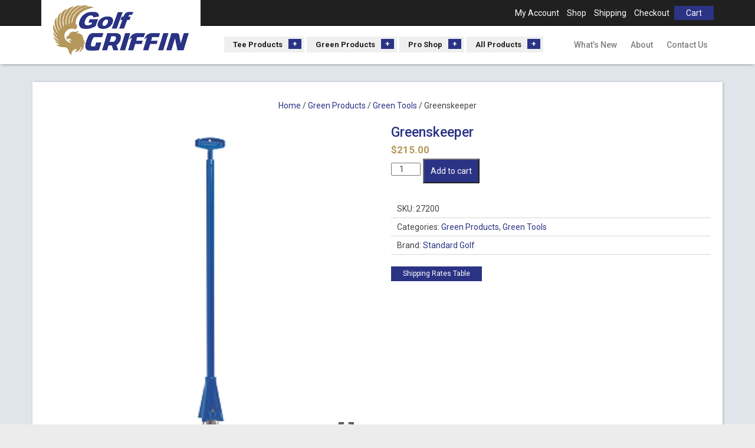

--- FILE ---
content_type: text/html; charset=UTF-8
request_url: https://golfgriffin.com/product/greenskeeper/
body_size: 16755
content:
<!doctype html>
<html lang="en-US" class="no-js">
	<head>
		

		<meta charset="UTF-8">
		

		<link href="//www.google-analytics.com" rel="dns-prefetch">
        <link href="https://golfgriffin.com/wp-content/themes/impactbase/favicon.ico?v=2" rel="shortcut icon">
        <link href="https://golfgriffin.com/wp-content/themes/impactbase/img/icons/touch.png" rel="apple-touch-icon-precomposed">
        <link rel="stylesheet" href="https://golfgriffin.com/wp-content/themes/impactbase/assets/font-awesome/css/font-awesome.min.css">
		<meta http-equiv="X-UA-Compatible" content="IE=edge,chrome=1">
<meta name="viewport" content="width=device-width, initial-scale=1, maximum-scale=1, user-scalable=0">		<meta name="description" content="">

<script src="https://ajax.googleapis.com/ajax/libs/jquery/3.1.1/jquery.min.js"></script>
<script src="https://golfgriffin.com/wp-content/themes/impactbase/js/lib/conditionizr-4.3.0.min.js"></script>
<script src="https://golfgriffin.com/wp-content/themes/impactbase/js/scripts.js"></script>

<!-- Latest compiled and minified CSS -->
<link rel="stylesheet" href="https://maxcdn.bootstrapcdn.com/bootstrap/3.3.7/css/bootstrap.min.css" integrity="sha384-BVYiiSIFeK1dGmJRAkycuHAHRg32OmUcww7on3RYdg4Va+PmSTsz/K68vbdEjh4u" crossorigin="anonymous">

<!-- Optional theme -->
<link rel="stylesheet" href="https://maxcdn.bootstrapcdn.com/bootstrap/3.3.7/css/bootstrap-theme.min.css" integrity="sha384-rHyoN1iRsVXV4nD0JutlnGaslCJuC7uwjduW9SVrLvRYooPp2bWYgmgJQIXwl/Sp" crossorigin="anonymous">

<!-- Latest compiled and minified JavaScript -->
<script src="https://maxcdn.bootstrapcdn.com/bootstrap/3.3.7/js/bootstrap.min.js" integrity="sha384-Tc5IQib027qvyjSMfHjOMaLkfuWVxZxUPnCJA7l2mCWNIpG9mGCD8wGNIcPD7Txa" crossorigin="anonymous"></script>
<meta name='robots' content='index, follow, max-image-preview:large, max-snippet:-1, max-video-preview:-1' />

	<!-- This site is optimized with the Yoast SEO plugin v26.6 - https://yoast.com/wordpress/plugins/seo/ -->
	<title>greenskeeper green hole divot repair ball mark | Golf Griffin</title>
	<meta name="description" content="Greenskeeper makes life easier. No more bending over to repair ball mark after ball mark. Time saving tool lifts dirt and grass into place in one motion." />
	<link rel="canonical" href="https://golfgriffin.com/product/greenskeeper/" />
	<meta property="og:locale" content="en_US" />
	<meta property="og:type" content="article" />
	<meta property="og:title" content="greenskeeper green hole divot repair ball mark | Golf Griffin" />
	<meta property="og:description" content="Greenskeeper makes life easier. No more bending over to repair ball mark after ball mark. Time saving tool lifts dirt and grass into place in one motion." />
	<meta property="og:url" content="https://golfgriffin.com/product/greenskeeper/" />
	<meta property="og:site_name" content="Golf Griffin" />
	<meta property="article:publisher" content="https://www.facebook.com/GolfGriffin" />
	<meta property="article:modified_time" content="2025-01-22T23:25:26+00:00" />
	<meta property="og:image" content="https://golfgriffin.com/wp-content/uploads/2017/03/27200.gif" />
	<meta property="og:image:width" content="288" />
	<meta property="og:image:height" content="288" />
	<meta property="og:image:type" content="image/gif" />
	<meta name="twitter:card" content="summary_large_image" />
	<meta name="twitter:site" content="@GolfGriffinCF" />
	<meta name="twitter:label1" content="Est. reading time" />
	<meta name="twitter:data1" content="1 minute" />
	<script type="application/ld+json" class="yoast-schema-graph">{"@context":"https://schema.org","@graph":[{"@type":"WebPage","@id":"https://golfgriffin.com/product/greenskeeper/","url":"https://golfgriffin.com/product/greenskeeper/","name":"greenskeeper green hole divot repair ball mark | Golf Griffin","isPartOf":{"@id":"https://golfgriffin.com/#website"},"primaryImageOfPage":{"@id":"https://golfgriffin.com/product/greenskeeper/#primaryimage"},"image":{"@id":"https://golfgriffin.com/product/greenskeeper/#primaryimage"},"thumbnailUrl":"https://golfgriffin.com/wp-content/uploads/2017/03/27200.gif","datePublished":"2017-03-02T22:39:54+00:00","dateModified":"2025-01-22T23:25:26+00:00","description":"Greenskeeper makes life easier. No more bending over to repair ball mark after ball mark. Time saving tool lifts dirt and grass into place in one motion.","breadcrumb":{"@id":"https://golfgriffin.com/product/greenskeeper/#breadcrumb"},"inLanguage":"en-US","potentialAction":[{"@type":"ReadAction","target":["https://golfgriffin.com/product/greenskeeper/"]}]},{"@type":"ImageObject","inLanguage":"en-US","@id":"https://golfgriffin.com/product/greenskeeper/#primaryimage","url":"https://golfgriffin.com/wp-content/uploads/2017/03/27200.gif","contentUrl":"https://golfgriffin.com/wp-content/uploads/2017/03/27200.gif","width":288,"height":288,"caption":"greenskeeper"},{"@type":"BreadcrumbList","@id":"https://golfgriffin.com/product/greenskeeper/#breadcrumb","itemListElement":[{"@type":"ListItem","position":1,"name":"Home","item":"https://golfgriffin.com/"},{"@type":"ListItem","position":2,"name":"Shop","item":"https://golfgriffin.com/shop/"},{"@type":"ListItem","position":3,"name":"Greenskeeper"}]},{"@type":"WebSite","@id":"https://golfgriffin.com/#website","url":"https://golfgriffin.com/","name":"Golf Griffin","description":"","potentialAction":[{"@type":"SearchAction","target":{"@type":"EntryPoint","urlTemplate":"https://golfgriffin.com/?s={search_term_string}"},"query-input":{"@type":"PropertyValueSpecification","valueRequired":true,"valueName":"search_term_string"}}],"inLanguage":"en-US"}]}</script>
	<!-- / Yoast SEO plugin. -->


<link rel='dns-prefetch' href='//www.google.com' />
<link rel="alternate" title="oEmbed (JSON)" type="application/json+oembed" href="https://golfgriffin.com/wp-json/oembed/1.0/embed?url=https%3A%2F%2Fgolfgriffin.com%2Fproduct%2Fgreenskeeper%2F" />
<link rel="alternate" title="oEmbed (XML)" type="text/xml+oembed" href="https://golfgriffin.com/wp-json/oembed/1.0/embed?url=https%3A%2F%2Fgolfgriffin.com%2Fproduct%2Fgreenskeeper%2F&#038;format=xml" />
<style id='wp-img-auto-sizes-contain-inline-css' type='text/css'>
img:is([sizes=auto i],[sizes^="auto," i]){contain-intrinsic-size:3000px 1500px}
/*# sourceURL=wp-img-auto-sizes-contain-inline-css */
</style>
<style id='wp-emoji-styles-inline-css' type='text/css'>

	img.wp-smiley, img.emoji {
		display: inline !important;
		border: none !important;
		box-shadow: none !important;
		height: 1em !important;
		width: 1em !important;
		margin: 0 0.07em !important;
		vertical-align: -0.1em !important;
		background: none !important;
		padding: 0 !important;
	}
/*# sourceURL=wp-emoji-styles-inline-css */
</style>
<link rel='stylesheet' id='wp-block-library-css' href='https://golfgriffin.com/wp-includes/css/dist/block-library/style.min.css?ver=9aff858e46de1303330bec81b0bb1634' media='all' />
<style id='wp-block-library-inline-css' type='text/css'>
/*wp_block_styles_on_demand_placeholder:696f01fa7d0a5*/
/*# sourceURL=wp-block-library-inline-css */
</style>
<style id='classic-theme-styles-inline-css' type='text/css'>
/*! This file is auto-generated */
.wp-block-button__link{color:#fff;background-color:#32373c;border-radius:9999px;box-shadow:none;text-decoration:none;padding:calc(.667em + 2px) calc(1.333em + 2px);font-size:1.125em}.wp-block-file__button{background:#32373c;color:#fff;text-decoration:none}
/*# sourceURL=/wp-includes/css/classic-themes.min.css */
</style>
<link rel='stylesheet' id='woocommerce-layout-css' href='https://golfgriffin.com/wp-content/plugins/woocommerce/assets/css/woocommerce-layout.css?ver=10.4.3' media='all' />
<link rel='stylesheet' id='woocommerce-smallscreen-css' href='https://golfgriffin.com/wp-content/plugins/woocommerce/assets/css/woocommerce-smallscreen.css?ver=10.4.3' media='only screen and (max-width: 768px)' />
<link rel='stylesheet' id='woocommerce-general-css' href='https://golfgriffin.com/wp-content/plugins/woocommerce/assets/css/woocommerce.css?ver=10.4.3' media='all' />
<style id='woocommerce-inline-inline-css' type='text/css'>
.woocommerce form .form-row .required { visibility: visible; }
/*# sourceURL=woocommerce-inline-inline-css */
</style>
<link rel='stylesheet' id='brands-styles-css' href='https://golfgriffin.com/wp-content/plugins/woocommerce/assets/css/brands.css?ver=10.4.3' media='all' />
<link rel='stylesheet' id='nickx-nfancybox-css-css' href='https://golfgriffin.com/wp-content/plugins/product-video-gallery-slider-for-woocommerce/public/css/fancybox.css?ver=1.5.1.5' media='all' />
<link rel='stylesheet' id='nickx-swiper-css-css' href='https://golfgriffin.com/wp-content/plugins/product-video-gallery-slider-for-woocommerce/public/css/swiper-bundle.min.css?ver=1.5.1.5' media='all' />
<link rel='stylesheet' id='nickx-front-css-css' href='https://golfgriffin.com/wp-content/plugins/product-video-gallery-slider-for-woocommerce/public/css/nickx-front.css?ver=1.5.1.5' media='all' />
<!--n2css--><!--n2js--><script type="text/javascript" id="ma_toolbar_script-js-after">
/* <![CDATA[ */
var oada_ma_license_key="";var oada_ma_license_url="https://api.maxaccess.io/scripts/toolbar/";(function(s,o,g){a=s.createElement(o),m=s.getElementsByTagName(o)[0];a.src=g;a.setAttribute("defer","");a.setAttribute("type","text/javascript");a.setAttribute("crossorigin","anonymous");m.parentNode.insertBefore(a,m)})(document,"script",oada_ma_license_url+oada_ma_license_key);
//# sourceURL=ma_toolbar_script-js-after
/* ]]> */
</script>
<script type="text/javascript" src="https://golfgriffin.com/wp-includes/js/jquery/jquery.min.js?ver=3.7.1" id="jquery-core-js"></script>
<script type="text/javascript" src="https://golfgriffin.com/wp-includes/js/jquery/jquery-migrate.min.js?ver=3.4.1" id="jquery-migrate-js"></script>
<script type="text/javascript" src="https://golfgriffin.com/wp-content/plugins/recaptcha-woo/js/rcfwc.js?ver=1.0" id="rcfwc-js-js" defer="defer" data-wp-strategy="defer"></script>
<script type="text/javascript" src="https://www.google.com/recaptcha/api.js?hl=en_US" id="recaptcha-js" defer="defer" data-wp-strategy="defer"></script>
<script type="text/javascript" src="https://golfgriffin.com/wp-content/plugins/woocommerce/assets/js/jquery-blockui/jquery.blockUI.min.js?ver=2.7.0-wc.10.4.3" id="wc-jquery-blockui-js" data-wp-strategy="defer"></script>
<script type="text/javascript" id="wc-add-to-cart-js-extra">
/* <![CDATA[ */
var wc_add_to_cart_params = {"ajax_url":"/wp-admin/admin-ajax.php","wc_ajax_url":"/?wc-ajax=%%endpoint%%","i18n_view_cart":"View cart","cart_url":"https://golfgriffin.com/cart/","is_cart":"","cart_redirect_after_add":"no"};
//# sourceURL=wc-add-to-cart-js-extra
/* ]]> */
</script>
<script type="text/javascript" src="https://golfgriffin.com/wp-content/plugins/woocommerce/assets/js/frontend/add-to-cart.min.js?ver=10.4.3" id="wc-add-to-cart-js" data-wp-strategy="defer"></script>
<script type="text/javascript" id="wc-single-product-js-extra">
/* <![CDATA[ */
var wc_single_product_params = {"i18n_required_rating_text":"Please select a rating","i18n_rating_options":["1 of 5 stars","2 of 5 stars","3 of 5 stars","4 of 5 stars","5 of 5 stars"],"i18n_product_gallery_trigger_text":"View full-screen image gallery","review_rating_required":"yes","flexslider":{"rtl":false,"animation":"slide","smoothHeight":true,"directionNav":false,"controlNav":"thumbnails","slideshow":false,"animationSpeed":500,"animationLoop":false,"allowOneSlide":false},"zoom_enabled":"","zoom_options":[],"photoswipe_enabled":"","photoswipe_options":{"shareEl":false,"closeOnScroll":false,"history":false,"hideAnimationDuration":0,"showAnimationDuration":0},"flexslider_enabled":""};
//# sourceURL=wc-single-product-js-extra
/* ]]> */
</script>
<script type="text/javascript" src="https://golfgriffin.com/wp-content/plugins/woocommerce/assets/js/frontend/single-product.min.js?ver=10.4.3" id="wc-single-product-js" defer="defer" data-wp-strategy="defer"></script>
<script type="text/javascript" src="https://golfgriffin.com/wp-content/plugins/woocommerce/assets/js/js-cookie/js.cookie.min.js?ver=2.1.4-wc.10.4.3" id="wc-js-cookie-js" defer="defer" data-wp-strategy="defer"></script>
<script type="text/javascript" id="woocommerce-js-extra">
/* <![CDATA[ */
var woocommerce_params = {"ajax_url":"/wp-admin/admin-ajax.php","wc_ajax_url":"/?wc-ajax=%%endpoint%%","i18n_password_show":"Show password","i18n_password_hide":"Hide password"};
//# sourceURL=woocommerce-js-extra
/* ]]> */
</script>
<script type="text/javascript" src="https://golfgriffin.com/wp-content/plugins/woocommerce/assets/js/frontend/woocommerce.min.js?ver=10.4.3" id="woocommerce-js" defer="defer" data-wp-strategy="defer"></script>
<script type="text/javascript" src="https://golfgriffin.com/wp-content/plugins/js_composer/assets/js/vendors/woocommerce-add-to-cart.js?ver=8.7.2" id="vc_woocommerce-add-to-cart-js-js"></script>
<script type="text/javascript" src="https://golfgriffin.com/wp-includes/js/dist/hooks.min.js?ver=dd5603f07f9220ed27f1" id="wp-hooks-js"></script>
<script type="text/javascript" id="wpm-js-extra">
/* <![CDATA[ */
var wpm = {"ajax_url":"https://golfgriffin.com/wp-admin/admin-ajax.php","root":"https://golfgriffin.com/wp-json/","nonce_wp_rest":"b8ed599b82","nonce_ajax":"54623c4ea1"};
//# sourceURL=wpm-js-extra
/* ]]> */
</script>
<script type="text/javascript" src="https://golfgriffin.com/wp-content/plugins/woocommerce-google-adwords-conversion-tracking-tag/js/public/free/wpm-public.p1.min.js?ver=1.54.1" id="wpm-js"></script>
<script type="text/javascript" id="ajax_operation_script-js-extra">
/* <![CDATA[ */
var bigdatacloud_key = {"key":"bdc_788067f8b3bc4611bed47152b46fa307"};
var myAjax = {"ajaxurl":"https://golfgriffin.com/wp-admin/admin-ajax.php"};
//# sourceURL=ajax_operation_script-js-extra
/* ]]> */
</script>
<script type="text/javascript" src="https://golfgriffin.com/wp-content/plugins/woocommerce-anti-fraud/assets/js/geoloc.js?ver=1.0" id="ajax_operation_script-js"></script>
<script></script><link rel="https://api.w.org/" href="https://golfgriffin.com/wp-json/" /><link rel="alternate" title="JSON" type="application/json" href="https://golfgriffin.com/wp-json/wp/v2/product/430" />
<!--BEGIN: TRACKING CODE MANAGER (v2.5.0) BY INTELLYWP.COM IN HEAD//-->
<meta name="facebook-domain-verification" content="2gtxcham3m45pw11j1n2vnwkqmm8mq" />
<meta name="google-site-verification" content="4RhKjdF-OuTuop11eJ0GnwMcDn-xR_AzBPdwuFBooPU" />
<script>(function(w,d,t,r,u){var f,n,i;w[u]=w[u]||[],f=function(){var o={ti:"26005242"};o.q=w[u],w[u]=new UET(o),w[u].push("pageLoad")},n=d.createElement(t),n.src=r,n.async=1,n.onload=n.onreadystatechange=function(){var s=this.readyState;s&&s!=="loaded"&&s!=="complete"||(f(),n.onload=n.onreadystatechange=null)},i=d.getElementsByTagName(t)[0],i.parentNode.insertBefore(n,i)})(window,document,"script","//bat.bing.com/bat.js","uetq");</script>
<!-- start number replacer -->
<script type="text/javascript"><!--
vs_account_id      = "Ch4NmFqQOGZlWwCX";
//--></script>
<script type="text/javascript" src="https://rw1.marchex.io/euinc/number-changer.js">
</script>
<!-- end ad widget -->
<!--END: https://wordpress.org/plugins/tracking-code-manager IN HEAD//--><style type="text/css">dd ul.bulleted {  float:none;clear:both; }</style>	<noscript><style>.woocommerce-product-gallery{ opacity: 1 !important; }</style></noscript>
	
<!-- START Pixel Manager for WooCommerce -->

		<script>

			window.wpmDataLayer = window.wpmDataLayer || {};
			window.wpmDataLayer = Object.assign(window.wpmDataLayer, {"cart":{},"cart_item_keys":{},"version":{"number":"1.54.1","pro":false,"eligible_for_updates":false,"distro":"fms","beta":false,"show":true},"pixels":{"google":{"linker":{"settings":null},"user_id":false,"ads":{"conversion_ids":{"AW-818466620":"T9TWCM_6kH8QvJ6jhgM"},"dynamic_remarketing":{"status":true,"id_type":"post_id","send_events_with_parent_ids":true},"google_business_vertical":"retail","phone_conversion_number":"","phone_conversion_label":""},"analytics":{"ga4":{"measurement_id":"G-FPE19K8K4X","parameters":{},"mp_active":false,"debug_mode":false,"page_load_time_tracking":false},"id_type":"post_id"},"tag_id":"AW-818466620","tag_id_suppressed":[],"tag_gateway":{"measurement_path":""},"tcf_support":false,"consent_mode":{"is_active":true,"wait_for_update":500,"ads_data_redaction":false,"url_passthrough":true}}},"shop":{"list_name":"Product | Greenskeeper","list_id":"product_greenskeeper","page_type":"product","product_type":"simple","currency":"USD","selectors":{"addToCart":[],"beginCheckout":[]},"order_duplication_prevention":true,"view_item_list_trigger":{"test_mode":false,"background_color":"green","opacity":0.5,"repeat":true,"timeout":1000,"threshold":0.8000000000000000444089209850062616169452667236328125},"variations_output":true,"session_active":false},"page":{"id":430,"title":"Greenskeeper","type":"product","categories":[],"parent":{"id":0,"title":"Greenskeeper","type":"product","categories":[]}},"general":{"user_logged_in":false,"scroll_tracking_thresholds":[],"page_id":430,"exclude_domains":[],"server_2_server":{"active":false,"user_agent_exclude_patterns":[],"ip_exclude_list":[],"pageview_event_s2s":{"is_active":false,"pixels":[]}},"consent_management":{"explicit_consent":false},"lazy_load_pmw":false,"chunk_base_path":"https://golfgriffin.com/wp-content/plugins/woocommerce-google-adwords-conversion-tracking-tag/js/public/free/","modules":{"load_deprecated_functions":true}}});

		</script>

		
<!-- END Pixel Manager for WooCommerce -->
			<meta name="pm-dataLayer-meta" content="430" class="wpmProductId"
				  data-id="430">
					<script>
			(window.wpmDataLayer = window.wpmDataLayer || {}).products                = window.wpmDataLayer.products || {};
			window.wpmDataLayer.products[430] = {"id":"430","sku":"27200","price":215,"brand":"Standard Golf","quantity":1,"dyn_r_ids":{"post_id":"430","sku":"27200","gpf":"woocommerce_gpf_430","gla":"gla_430"},"is_variable":false,"type":"simple","name":"Greenskeeper","category":["Green Products","Green Tools"],"is_variation":false};
					</script>
		<meta name="generator" content="Powered by WPBakery Page Builder - drag and drop page builder for WordPress."/>
<noscript><style> .wpb_animate_when_almost_visible { opacity: 1; }</style></noscript><link rel="stylesheet" href="https://golfgriffin.com/wp-content/themes/impactbase/normalize.css">
<link rel="stylesheet" href="https://golfgriffin.com/wp-content/themes/impactbase/style.css">
<link rel="stylesheet" href="https://golfgriffin.com/wp-content/themes/impactbase/responsive.css">
<script src='https://www.google.com/recaptcha/api.js'></script>
<script>

//        // conditionizr.com
//        // configure environment tests
//        conditionizr.config({
//            assets: 'https://golfgriffin.com/wp-content/themes/impactbase/assets/',
//            tests: {}
//        });
 </script>


<!-- Global site tag (gtag.js) - Google AdWords: 818466620 -->
<script async src="https://www.googletagmanager.com/gtag/js?id=AW-818466620"></script>
<script>
  window.dataLayer = window.dataLayer || [];
  function gtag(){dataLayer.push(arguments);}
  gtag('js', new Date());

  gtag('config', 'AW-818466620');
</script>




 

</head>
	<body class="wp-singular product-template-default single single-product postid-430 wp-theme-impactbase theme-impactbase woocommerce woocommerce-page woocommerce-no-js greenskeeper wpb-js-composer js-comp-ver-8.7.2 vc_responsive">
<!-- Google Tag Manager (noscript) -->
<noscript><iframe src="https://www.googletagmanager.com/ns.html?id=GTM-N2C7WT4"
height="0" width="0" style="display:none;visibility:hidden"></iframe></noscript>
<!-- End Google Tag Manager (noscript) -->

	

			<!-- header -->
			<header>
<div class="topBarBlk">

	<div class="container">
<div class="topContent">
<ul id="menu-top-menu" class="menu"><li id="menu-item-59" class="menu-item menu-item-type-post_type menu-item-object-page menu-item-59"><a href="https://golfgriffin.com/my-account/">My Account</a></li>
<li id="menu-item-62" class="menu-item menu-item-type-post_type menu-item-object-page current_page_parent menu-item-62"><a href="https://golfgriffin.com/shop/">Shop</a></li>
<li id="menu-item-11695" class="menu-item menu-item-type-custom menu-item-object-custom menu-item-11695"><a target="_blank" href="https://golfgriffin.com/wp-content/uploads/2022/04/Shipping-Rates-4.1.22-1.pdf">Shipping</a></li>
<li id="menu-item-60" class="menu-item menu-item-type-post_type menu-item-object-page menu-item-60"><a href="https://golfgriffin.com/checkout/">Checkout</a></li>
<li id="menu-item-61" class="menu-item menu-item-type-post_type menu-item-object-page menu-item-61"><a href="https://golfgriffin.com/cart/">Cart</a></li>
</ul></div>
	</div>


</div>

<div class="topBarWht">

	<div class="container">
<div class="topContent">
<div class="menuWrap">

<ul id="menu-main-menu" class="menu"><li id="menu-item-112" class="menu-item menu-item-type-custom menu-item-object-custom menu-item-112"><a href="http://golfgriffin.com/product-category/tee-products/">Tee Products</a></li>
<li id="menu-item-113" class="menu-item menu-item-type-custom menu-item-object-custom menu-item-113"><a href="http://golfgriffin.com/product-category/green-products/">Green Products</a></li>
<li id="menu-item-3009" class="menu-item menu-item-type-custom menu-item-object-custom menu-item-3009"><a href="https://golfgriffin.com/product-category/pro-shop/">Pro Shop</a></li>
<li id="menu-item-115" class="menu-item menu-item-type-post_type menu-item-object-page current_page_parent menu-item-115"><a href="https://golfgriffin.com/shop/">All Products</a></li>
</ul></div>
<ul id="menu-secondary-menu" class="menu"><li id="menu-item-1116" class="menu-item menu-item-type-custom menu-item-object-custom menu-item-1116"><a href="http://golfgriffin.com/shop/?orderby=date">What&#8217;s New</a></li>
<li id="menu-item-1118" class="menu-item menu-item-type-post_type menu-item-object-page menu-item-1118"><a href="https://golfgriffin.com/about-golf-griffin/">About</a></li>
<li id="menu-item-1117" class="menu-item menu-item-type-post_type menu-item-object-page menu-item-1117"><a href="https://golfgriffin.com/contact-us/">Contact Us</a></li>
</ul></div>
	</div>

</div>
	<div class="container topLogoCont">
<a href="https://golfgriffin.com">
<div class="topLogo"></div>
<img src="https://golfgriffin.com/wp-content/themes/impactbase/img/MLogo.png" class="MLogo">
</a>
	</div>

      </header>
      
      <div class="noticeBar">

      Please Note:  Standard Golf products will not ship during the week of Oct 20th.  Checkout options are now available through PayPal.  You do not need to have a PayPal account to complete your purchase.  You may checkout as a guest.
      
</div>

<div class="pageWrap">
	<main role="main" class="container pageContain">
	<div id="primary" class="content-area"><main id="main" class="site-main" role="main"><nav class="woocommerce-breadcrumb" aria-label="Breadcrumb"><a href="https://golfgriffin.com">Home</a>&nbsp;&#47;&nbsp;<a href="https://golfgriffin.com/product-category/green-products/">Green Products</a>&nbsp;&#47;&nbsp;<a href="https://golfgriffin.com/product-category/green-products/green-tools/">Green Tools</a>&nbsp;&#47;&nbsp;Greenskeeper</nav>
		
			
<div class="woocommerce-notices-wrapper"></div>
<div itemscope itemtype="http://schema.org/Product" id="product-430" class="post-430 product type-product status-publish has-post-thumbnail product_brand-standard-golf product_cat-green-products product_cat-green-tools first instock shipping-taxable purchasable product-type-simple">

	<div dir="" class="images nickx_product_images_with_video show_lightbox v-horizontal"><div class="nickx-slider nswiper nickx-slider-for"><div class="nswiper-wrapper"><div class="nswiper-slide zoom woocommerce-product-gallery__image"><img src="https://golfgriffin.com/wp-content/uploads/2017/03/27200.gif" class="attachment-woocommerce_single size-woocommerce_single wp-post-image" alt="greenskeeper" data-skip-lazy="true" data-zoom-image="https://golfgriffin.com/wp-content/uploads/2017/03/27200.gif" decoding="async" fetchpriority="high" /><span title="27200" href="https://golfgriffin.com/wp-content/uploads/2017/03/27200.gif" class="nickx-popup" data-nfancybox="product-gallery"></span></div></div><div class="nswiper-button-next main_arrow"></div><div class="nswiper-button-prev main_arrow"></div></div></div>
	<div class="summary entry-summary">

		<h1 class="product_title entry-title">Greenskeeper</h1><p class="price"><span class="woocommerce-Price-amount amount"><bdi><span class="woocommerce-Price-currencySymbol">&#36;</span>215.00</bdi></span></p>

	
	<form class="cart" action="https://golfgriffin.com/product/greenskeeper/" method="post" enctype='multipart/form-data'>
		<div class="clear"></div>
		<div class="quantity">
		<label class="screen-reader-text" for="quantity_696f01fa9b109">Greenskeeper quantity</label>
	<input
		type="number"
				id="quantity_696f01fa9b109"
		class="input-text qty text"
		name="quantity"
		value="1"
		aria-label="Product quantity"
				min="1"
							step="1"
			placeholder=""
			inputmode="numeric"
			autocomplete="off"
			/>
	</div>

		<button type="submit" name="add-to-cart" value="430" class="single_add_to_cart_button button alt">Add to cart</button>

			</form>

	
<div class="product_meta">

	
	
		<span class="sku_wrapper">SKU: <span class="sku">27200</span></span>

	
	<span class="posted_in">Categories: <a href="https://golfgriffin.com/product-category/green-products/" rel="tag">Green Products</a>, <a href="https://golfgriffin.com/product-category/green-products/green-tools/" rel="tag">Green Tools</a></span>
	
	 <span class="posted_in">Brand: <a href="https://golfgriffin.com/brand/standard-golf/" rel="tag">Standard Golf</a></span>
</div>
<a href="https://golfgriffin.com/wp-content/uploads/2023/05/Shipping-Rates-1.27.23-v3.pdf" target="new" class="trLink">Shipping Rates Table</a>
	</div><!-- .summary -->

	
	<div class="woocommerce-tabs wc-tabs-wrapper">
		<ul class="tabs wc-tabs" role="tablist">
							<li role="presentation" class="description_tab" id="tab-title-description">
					<a href="#tab-description" role="tab" aria-controls="tab-description">
						Description					</a>
				</li>
							<li role="presentation" class="additional_information_tab" id="tab-title-additional_information">
					<a href="#tab-additional_information" role="tab" aria-controls="tab-additional_information">
						Additional information					</a>
				</li>
					</ul>
					<div class="woocommerce-Tabs-panel woocommerce-Tabs-panel--description panel entry-content wc-tab" id="tab-description" role="tabpanel" aria-labelledby="tab-title-description">
				
	<h2>Description</h2>

<p><iframe title="Products - Greenskeeper Ball Mark Repair Tool - Standard Golf Company" width="960" height="540" src="https://www.youtube.com/embed/7Eex5HV3drI?feature=oembed&#038;enablejsapi=1&#038;origin=https://golfgriffin.com" frameborder="0" allow="accelerometer; autoplay; clipboard-write; encrypted-media; gyroscope; picture-in-picture; web-share" allowfullscreen></iframe></p>
<p>Greenskeeper</p>
<p>Repair ball marks on your green without bending or crawling around.</p>
<p>Meticulously lifts dirt and grass back into place for near flawless repairs on your greens.</p>
<p>36&#8243; long handle makes repairs fast and easy.</p>
<p>27200 &#8211; Greenskeeper</p>
<p>Weight  4 lb (1.8kg)</p>
<p>Actually color is Black</p>
			</div>
					<div class="woocommerce-Tabs-panel woocommerce-Tabs-panel--additional_information panel entry-content wc-tab" id="tab-additional_information" role="tabpanel" aria-labelledby="tab-title-additional_information">
				
	<h2>Additional information</h2>

<table class="woocommerce-product-attributes shop_attributes" aria-label="Product Details">
			<tr class="woocommerce-product-attributes-item woocommerce-product-attributes-item--weight">
			<th class="woocommerce-product-attributes-item__label" scope="row">Weight</th>
			<td class="woocommerce-product-attributes-item__value">6.5 lbs</td>
		</tr>
	</table>
			</div>
		
			</div>


	<section class="related products">

					<h2>Related products</h2>
				<ul class="products columns-4">

			
					<li class="post-392 product type-product status-publish has-post-thumbnail product_brand-standard-golf product_cat-golf-hole-green-products product_cat-putting-cups product_cat-green-products first instock shipping-taxable purchasable product-type-variable">
	<a href="https://golfgriffin.com/product/aluminum-golf-cup-single/" class="woocommerce-LoopProduct-link woocommerce-loop-product__link"><img width="288" height="288" src="https://golfgriffin.com/wp-content/uploads/2017/03/18303-Aluminum-Golf-Cup.gif" class="attachment-woocommerce_thumbnail size-woocommerce_thumbnail" alt="Golf Putting Cup" decoding="async" loading="lazy" /><h2 class="woocommerce-loop-product__title">Aluminum Golf Cup &#8211; Single &#8211; White or Pink</h2>
	<span class="price"><span class="woocommerce-Price-amount amount"><bdi><span class="woocommerce-Price-currencySymbol">&#36;</span>36.00</bdi></span></span>
</a><a href="https://golfgriffin.com/product/aluminum-golf-cup-single/" aria-describedby="woocommerce_loop_add_to_cart_link_describedby_392" data-quantity="1" class="button product_type_variable add_to_cart_button" data-product_id="392" data-product_sku="" aria-label="Select options for &ldquo;Aluminum Golf Cup - Single - White or Pink&rdquo;" rel="nofollow">Select options</a>	<span id="woocommerce_loop_add_to_cart_link_describedby_392" class="screen-reader-text">
		This product has multiple variants. The options may be chosen on the product page	</span>
			<input type="hidden" class="wpmProductId" data-id="392">
					<script>
			(window.wpmDataLayer = window.wpmDataLayer || {}).products                = window.wpmDataLayer.products || {};
			window.wpmDataLayer.products[392] = {"id":"392","sku":"","price":36,"brand":"Standard Golf","quantity":1,"dyn_r_ids":{"post_id":"392","sku":392,"gpf":"woocommerce_gpf_392","gla":"gla_392"},"is_variable":true,"type":"variable","name":"Aluminum Golf Cup - Single - White or Pink","category":["Golf Cup","Putting Cups","Green Products"],"is_variation":false};
					window.pmw_product_position = window.pmw_product_position || 1;
		window.wpmDataLayer.products[392]['position'] = window.pmw_product_position++;
				</script>
		</li>

			
					<li class="post-220 product type-product status-publish has-post-thumbnail product_brand-par-aide product_cat-golf-hole-cutters product_cat-green-products  instock shipping-taxable purchasable product-type-simple">
	<a href="https://golfgriffin.com/product/golf-hole-cutter-depth-gauge/" class="woocommerce-LoopProduct-link woocommerce-loop-product__link"><img width="238" height="300" src="https://golfgriffin.com/wp-content/uploads/2017/02/1034_md-238x300.jpg" class="attachment-woocommerce_thumbnail size-woocommerce_thumbnail" alt="Golf Hole Cutter Depth Gauge" decoding="async" loading="lazy" /><h2 class="woocommerce-loop-product__title">Golf Hole Cutter Depth Gauge</h2>
	<span class="price"><span class="woocommerce-Price-amount amount"><bdi><span class="woocommerce-Price-currencySymbol">&#36;</span>49.00</bdi></span></span>
</a><a href="/product/greenskeeper/?add-to-cart=220" aria-describedby="woocommerce_loop_add_to_cart_link_describedby_220" data-quantity="1" class="button product_type_simple add_to_cart_button ajax_add_to_cart" data-product_id="220" data-product_sku="1034" aria-label="Add to cart: &ldquo;Golf Hole Cutter Depth Gauge&rdquo;" rel="nofollow" data-success_message="&ldquo;Golf Hole Cutter Depth Gauge&rdquo; has been added to your cart" role="button">Add to cart</a>	<span id="woocommerce_loop_add_to_cart_link_describedby_220" class="screen-reader-text">
			</span>
			<input type="hidden" class="wpmProductId" data-id="220">
					<script>
			(window.wpmDataLayer = window.wpmDataLayer || {}).products                = window.wpmDataLayer.products || {};
			window.wpmDataLayer.products[220] = {"id":"220","sku":"1034","price":49,"brand":"Par Aide","quantity":1,"dyn_r_ids":{"post_id":"220","sku":"1034","gpf":"woocommerce_gpf_220","gla":"gla_220"},"is_variable":false,"type":"simple","name":"Golf Hole Cutter Depth Gauge","category":["Golf Hole Cutters","Green Products"],"is_variation":false};
					window.pmw_product_position = window.pmw_product_position || 1;
		window.wpmDataLayer.products[220]['position'] = window.pmw_product_position++;
				</script>
		</li>

			
					<li class="post-341 product type-product status-publish has-post-thumbnail product_brand-par-aide product_cat-putting-cups product_cat-green-products  instock shipping-taxable purchasable product-type-simple">
	<a href="https://golfgriffin.com/product/sure-putt-cup/" class="woocommerce-LoopProduct-link woocommerce-loop-product__link"><img width="300" height="300" src="https://golfgriffin.com/wp-content/uploads/2017/03/3551_2_SUREPUT-CUP059-300x300.jpg" class="attachment-woocommerce_thumbnail size-woocommerce_thumbnail" alt="Sure Putt Cup Only" decoding="async" loading="lazy" srcset="https://golfgriffin.com/wp-content/uploads/2017/03/3551_2_SUREPUT-CUP059-300x300.jpg 300w, https://golfgriffin.com/wp-content/uploads/2017/03/3551_2_SUREPUT-CUP059-150x150.jpg 150w, https://golfgriffin.com/wp-content/uploads/2017/03/3551_2_SUREPUT-CUP059-32x32.jpg 32w, https://golfgriffin.com/wp-content/uploads/2017/03/3551_2_SUREPUT-CUP059-100x100.jpg 100w" sizes="auto, (max-width: 300px) 100vw, 300px" /><h2 class="woocommerce-loop-product__title">Sure Putt Cup Only</h2>
	<span class="price"><span class="woocommerce-Price-amount amount"><bdi><span class="woocommerce-Price-currencySymbol">&#36;</span>53.00</bdi></span></span>
</a><a href="/product/greenskeeper/?add-to-cart=341" aria-describedby="woocommerce_loop_add_to_cart_link_describedby_341" data-quantity="1" class="button product_type_simple add_to_cart_button ajax_add_to_cart" data-product_id="341" data-product_sku="10702" aria-label="Add to cart: &ldquo;Sure Putt Cup Only&rdquo;" rel="nofollow" data-success_message="&ldquo;Sure Putt Cup Only&rdquo; has been added to your cart" role="button">Add to cart</a>	<span id="woocommerce_loop_add_to_cart_link_describedby_341" class="screen-reader-text">
			</span>
			<input type="hidden" class="wpmProductId" data-id="341">
					<script>
			(window.wpmDataLayer = window.wpmDataLayer || {}).products                = window.wpmDataLayer.products || {};
			window.wpmDataLayer.products[341] = {"id":"341","sku":"10702","price":53,"brand":"Par Aide","quantity":1,"dyn_r_ids":{"post_id":"341","sku":"10702","gpf":"woocommerce_gpf_341","gla":"gla_341"},"is_variable":false,"type":"simple","name":"Sure Putt Cup Only","category":["Putting Cups","Green Products"],"is_variation":false};
					window.pmw_product_position = window.pmw_product_position || 1;
		window.wpmDataLayer.products[341]['position'] = window.pmw_product_position++;
				</script>
		</li>

			
					<li class="post-222 product type-product status-publish has-post-thumbnail product_brand-par-aide product_cat-green-tools product_cat-green-products last instock shipping-taxable purchasable product-type-simple">
	<a href="https://golfgriffin.com/product/e-z-whip-whipping-pole-complete/" class="woocommerce-LoopProduct-link woocommerce-loop-product__link"><img width="238" height="300" src="https://golfgriffin.com/wp-content/uploads/2017/02/1060_md-238x300.jpg" class="attachment-woocommerce_thumbnail size-woocommerce_thumbnail" alt="E-Z Whip - Whipping pole - complete" decoding="async" loading="lazy" /><h2 class="woocommerce-loop-product__title">E-Z Whip &#8211; Whipping pole &#8211; complete</h2>
	<span class="price"><span class="woocommerce-Price-amount amount"><bdi><span class="woocommerce-Price-currencySymbol">&#36;</span>86.00</bdi></span></span>
</a><a href="/product/greenskeeper/?add-to-cart=222" aria-describedby="woocommerce_loop_add_to_cart_link_describedby_222" data-quantity="1" class="button product_type_simple add_to_cart_button ajax_add_to_cart" data-product_id="222" data-product_sku="1060" aria-label="Add to cart: &ldquo;E-Z Whip - Whipping pole - complete&rdquo;" rel="nofollow" data-success_message="&ldquo;E-Z Whip - Whipping pole - complete&rdquo; has been added to your cart" role="button">Add to cart</a>	<span id="woocommerce_loop_add_to_cart_link_describedby_222" class="screen-reader-text">
			</span>
			<input type="hidden" class="wpmProductId" data-id="222">
					<script>
			(window.wpmDataLayer = window.wpmDataLayer || {}).products                = window.wpmDataLayer.products || {};
			window.wpmDataLayer.products[222] = {"id":"222","sku":"1060","price":86,"brand":"Par Aide","quantity":1,"dyn_r_ids":{"post_id":"222","sku":"1060","gpf":"woocommerce_gpf_222","gla":"gla_222"},"is_variable":false,"type":"simple","name":"E-Z Whip - Whipping pole - complete","category":["Green Tools","Green Products"],"is_variation":false};
					window.pmw_product_position = window.pmw_product_position || 1;
		window.wpmDataLayer.products[222]['position'] = window.pmw_product_position++;
				</script>
		</li>

			
		</ul>

	</section>
	
	<meta itemprop="url" content="https://golfgriffin.com/product/greenskeeper/" />

</div><!-- #product-430 -->


		
	</main></div>
	<!-- sidebar -->
<aside class="sidebar" role="complementary">

	<!-- search -->
<form class="search" method="get" action="https://golfgriffin.com" role="search">
	<input class="search-input" type="search" name="s" placeholder="To search, type and hit enter.">
	<button class="search-submit" type="submit" role="button">Search</button>
</form>
<!-- /search -->

	<div class="sidebar-widget">
			</div>

	<div class="sidebar-widget">
			</div>

</aside>
<!-- /sidebar -->


	</main>
</div>

<!-- footer -->
<footer role="contentinfo">
    <div class="brandBarList">
        <div class="container">
            Brands
        </div>
    </div>

    <div class="brandBarOrang">
        <div class="container">
            Golf Griffin DISTRIBUTES THESE QUALITY BRANDS
        </div>
    </div>

    <div class="footBarGray">
        <div class="container">
            <div class="col-md-3 storeFoot">
                <h3 class="footHead">STORE. </h3>
                1501 Technology Pkwy<br/>
                Cedar Falls, IA 50613
                <br/>
                319-222-1654
            </div>

            <div class="col-md-3">
                <h3 class="footHead">WE ARE HERE TO HELP. </h3>
                <ul id="menu-footer-1" class="menu"><li id="menu-item-1106" class="menu-item menu-item-type-post_type menu-item-object-page menu-item-1106"><a href="https://golfgriffin.com/contact-us/">Contact Us</a></li>
<li id="menu-item-3018" class="menu-item menu-item-type-custom menu-item-object-custom menu-item-3018"><a target="_blank" href="https://golfgriffin.com/wp-content/uploads/2018/01/GolfGriffin-Shipping-and-Returns-Policy-V2-1-24-18.pdf">Shipping &#038; Returns</a></li>
<li id="menu-item-4641" class="menu-item menu-item-type-custom menu-item-object-custom menu-item-4641"><a target="_blank" href="https://golfgriffin.com/wp-content/uploads/2023/05/Shipping-Rates-1.27.23-v3.pdf">Shipping Rates</a></li>
<li id="menu-item-1112" class="menu-item menu-item-type-custom menu-item-object-custom menu-item-1112"><a target="_blank" href="https://golfgriffin.com/wp-content/uploads/2018/01/GolfGriffin-Privacy-Policy-V2-1-24-18.pdf">Privacy Policy</a></li>
<li id="menu-item-3017" class="menu-item menu-item-type-custom menu-item-object-custom menu-item-3017"><a target="_blank" href="https://golfgriffin.com/wp-content/uploads/2018/01/GolfGriffin-terms_and_conditions_website-V2-1-24-18.pdf">Terms &#038; Conditions</a></li>
</ul>            </div>

            <div class="col-md-6 footConnect">
                <div class="coupBox">
                    <div class="coupSub">Register your email for news and special offers</div>
                    [ctct form="1128"]                </div>
                <h3 class="footHead">CONNECT WITH US. </h3>
                <a href="https://www.facebook.com/GolfGriffin" target="new"><i class="fab fa-facebook-square"></i></a>
                <a href="https://twitter.com/GolfGriffinCF" target="new"><i class="fab fa-twitter-square"></i></a>
            </div>

            <!-- Kodiak Golf Logo -->
             <div class="col-md-3 kodiakLogoContainer">
                <a href="https://kodiakgolf.app/" target="_blank"><img src="https://golfgriffin.com/wp-content/uploads/2024/04/kodiak-golf-logo.png" alt="Kodiak Golf Logo" class="kodiakLogo" /></a>
            </div>
        </div>
    </div>

    <div class="footBarBlack">
        <div class="container">
            <div class="col-md-8">
                &copy; 2026 Copyright Golf Griffin. Golf Griffin, Inc. is committed to respecting and protecting your privacy as a visitor to our Web site at www.golfgriffin.com. We take the issue of privacy very seriously and value the trust you place in us each time you use our services and access this Web site.
                Read Our <a href="https://golfgriffin.com/wp-content/uploads/2018/01/GolfGriffin-Privacy-Policy-V2-1-24-18.pdf" target="new">Privacy Policy.</a>
            </div>
        </div>
    </div>

    <!-- copyright -->
    <div class="copyrightWrap">
        <div class="copyrightContainer container">
            <div class="col-md-6 CWLeft">
                &copy; 2026 Copyright  Golf Griffin.
            </div>
            <div class="col-md-6 CWRight">
                Site By <a href="http://www.impactmt.com" target="new">Impact Marketing</a>
            </div>
        </div>
    </div>
    <!-- /copyright -->
</footer>
<!-- /footer -->

<!-- Begin Constant Contact Active Forms -->
<script> var _ctct_m = "5dbff5cf78ff1134165fcd2f1a63dd0e"; </script>
<script id="signupScript" src="//static.ctctcdn.com/js/signup-form-widget/current/signup-form-widget.min.js" async defer></script>
<!-- End Constant Contact Active Forms -->

<script type="speculationrules">
{"prefetch":[{"source":"document","where":{"and":[{"href_matches":"/*"},{"not":{"href_matches":["/wp-*.php","/wp-admin/*","/wp-content/uploads/*","/wp-content/*","/wp-content/plugins/*","/wp-content/themes/impactbase/*","/*\\?(.+)"]}},{"not":{"selector_matches":"a[rel~=\"nofollow\"]"}},{"not":{"selector_matches":".no-prefetch, .no-prefetch a"}}]},"eagerness":"conservative"}]}
</script>
<script type="application/ld+json">{"@context":"https://schema.org/","@graph":[{"@context":"https://schema.org/","@type":"BreadcrumbList","itemListElement":[{"@type":"ListItem","position":1,"item":{"name":"Home","@id":"https://golfgriffin.com"}},{"@type":"ListItem","position":2,"item":{"name":"Green Products","@id":"https://golfgriffin.com/product-category/green-products/"}},{"@type":"ListItem","position":3,"item":{"name":"Green Tools","@id":"https://golfgriffin.com/product-category/green-products/green-tools/"}},{"@type":"ListItem","position":4,"item":{"name":"Greenskeeper","@id":"https://golfgriffin.com/product/greenskeeper/"}}]},{"@context":"https://schema.org/","@type":"Product","@id":"https://golfgriffin.com/product/greenskeeper/#product","name":"Greenskeeper","url":"https://golfgriffin.com/product/greenskeeper/","description":"Greenskeeper\r\n\r\nRepair ball marks on your green without bending or crawling around.\r\n\r\nMeticulously lifts dirt and grass back into place for near flawless repairs on your greens.\r\n\r\n36\" long handle makes repairs fast and easy.\r\n\r\n27200 - Greenskeeper\r\n\r\nWeight\u00a0 4 lb (1.8kg)\r\n\r\nActually color is Black","image":"https://golfgriffin.com/wp-content/uploads/2017/03/27200.gif","sku":"27200","offers":[{"@type":"Offer","priceSpecification":[{"@type":"UnitPriceSpecification","price":"215.00","priceCurrency":"USD","valueAddedTaxIncluded":false,"validThrough":"2027-12-31"}],"priceValidUntil":"2027-12-31","availability":"https://schema.org/InStock","url":"https://golfgriffin.com/product/greenskeeper/","seller":{"@type":"Organization","name":"Golf Griffin","url":"https://golfgriffin.com"}}],"brand":{"@type":"Brand","name":"Standard Golf"}}]}</script>	<script type='text/javascript'>
		(function () {
			var c = document.body.className;
			c = c.replace(/woocommerce-no-js/, 'woocommerce-js');
			document.body.className = c;
		})();
	</script>
	<script id="wcPPCPSettings">
				window['wcPPCPSettings'] = JSON.parse( decodeURIComponent( '%7B%22cart%22%3A%7B%22total%22%3A%220.00%22%2C%22totalCents%22%3A0%2C%22needsShipping%22%3Afalse%2C%22isEmpty%22%3Atrue%2C%22currency%22%3A%22USD%22%2C%22countryCode%22%3A%22US%22%2C%22availablePaymentMethods%22%3A%5B%22ppcp%22%2C%22ppcp_card%22%5D%2C%22lineItems%22%3A%5B%5D%2C%22shippingOptions%22%3A%5B%5D%2C%22selectedShippingMethod%22%3A%22%22%7D%2C%22product%22%3A%7B%22id%22%3A430%2C%22needsShipping%22%3Atrue%2C%22total%22%3A%22215.00%22%2C%22totalCents%22%3A21500%2C%22price%22%3A%22215.00%22%2C%22currency%22%3A%22USD%22%2C%22lineItems%22%3A%5B%7B%22label%22%3A%22Greenskeeper%22%2C%22amount%22%3A%22215.00%22%2C%22type%22%3A%22product%22%7D%5D%2C%22shippingOptions%22%3A%5B%5D%7D%2C%22requiredFields%22%3A%5B%22billing_first_name%22%2C%22billing_last_name%22%2C%22billing_country%22%2C%22billing_address_1%22%2C%22billing_city%22%2C%22billing_state%22%2C%22billing_postcode%22%2C%22billing_phone%22%2C%22billing_email%22%2C%22shipping_first_name%22%2C%22shipping_last_name%22%2C%22shipping_country%22%2C%22shipping_address_1%22%2C%22shipping_city%22%2C%22shipping_state%22%2C%22shipping_postcode%22%2C%22account_username%22%2C%22account_password%22%5D%2C%22payLaterMessage%22%3A%7B%22enabled%22%3Afalse%2C%22checkout%22%3A%7B%22style%22%3A%7B%22layout%22%3A%22text%22%2C%22logo%22%3A%7B%22type%22%3A%22%22%2C%22position%22%3A%22left%22%7D%2C%22text%22%3A%7B%22color%22%3A%22black%22%2C%22size%22%3A%2212%22%7D%7D%7D%2C%22cart%22%3A%7B%22style%22%3A%7B%22layout%22%3A%22text%22%2C%22logo%22%3A%7B%22type%22%3A%22%22%2C%22position%22%3A%22left%22%7D%2C%22text%22%3A%7B%22color%22%3A%22black%22%2C%22size%22%3A%2212%22%7D%7D%7D%2C%22product%22%3A%7B%22style%22%3A%7B%22layout%22%3A%22text%22%2C%22logo%22%3A%7B%22type%22%3A%22%22%2C%22position%22%3A%22left%22%7D%2C%22text%22%3A%7B%22color%22%3A%22black%22%2C%22size%22%3A%2212%22%7D%7D%7D%2C%22shop%22%3A%7B%22style%22%3A%7B%22layout%22%3A%22text%22%2C%22logo%22%3A%7B%22type%22%3A%22%22%2C%22position%22%3A%22left%22%7D%2C%22text%22%3A%7B%22color%22%3A%22black%22%2C%22size%22%3A%2212%22%7D%7D%7D%2C%22checkoutLocation%22%3A%22shop_table%22%2C%22cartLocation%22%3A%22shop_table%22%7D%2C%22version%22%3A%222.0.6%22%2C%22generalData%22%3A%7B%22clientId%22%3A%22BAAxrl82hHKyJzYrnJIvhr5hF8r4xld8r6mg3-IhSJsP2NHm1m3F82b4_wZGRBfuDmZ-IBT_QNRipu2eKc%22%2C%22environment%22%3A%22production%22%2C%22partner_id%22%3A%22PaymentPlugins_PCP%22%2C%22page%22%3A%22product%22%2C%22version%22%3A%222.0.6%22%2C%22is_admin%22%3Afalse%2C%22restRoutes%22%3A%7B%22connect%5C%2Faccount%22%3A%7B%22namespace%22%3A%22wc-ppcp%5C%2Fv1%5C%2Fadmin%22%2C%22url%22%3A%22%5C%2F%3Fwc-ajax%3Dwc_ppcp_frontend_request%26path%3D%5C%2Fwc-ppcp%5C%2Fv1%5C%2Fadmin%5C%2Faccount%5C%2Fconnect%22%7D%2C%22domain-association-file%22%3A%7B%22namespace%22%3A%22wc-ppcp%5C%2Fv1%5C%2Fadmin%22%2C%22url%22%3A%22%5C%2F%3Fwc-ajax%3Dwc_ppcp_frontend_request%26path%3D%5C%2Fwc-ppcp%5C%2Fv1%5C%2Fadmin%5C%2Fdomain-association-file%22%7D%2C%22cart%5C%2Fitem%22%3A%7B%22namespace%22%3A%22wc-ppcp%5C%2Fv1%22%2C%22url%22%3A%22%5C%2F%3Fwc-ajax%3Dwc_ppcp_frontend_request%26path%3D%5C%2Fwc-ppcp%5C%2Fv1%5C%2Fcart%5C%2Fitem%22%7D%2C%22cart%5C%2Fshipping%22%3A%7B%22namespace%22%3A%22wc-ppcp%5C%2Fv1%22%2C%22url%22%3A%22%5C%2F%3Fwc-ajax%3Dwc_ppcp_frontend_request%26path%3D%5C%2Fwc-ppcp%5C%2Fv1%5C%2Fcart%5C%2Fshipping%22%7D%2C%22cart%5C%2Fbilling%22%3A%7B%22namespace%22%3A%22wc-ppcp%5C%2Fv1%22%2C%22url%22%3A%22%5C%2F%3Fwc-ajax%3Dwc_ppcp_frontend_request%26path%3D%5C%2Fwc-ppcp%5C%2Fv1%5C%2Fcart%5C%2Fbilling%22%7D%2C%22cart%5C%2Fcheckout%22%3A%7B%22namespace%22%3A%22wc-ppcp%5C%2Fv1%22%2C%22url%22%3A%22%5C%2F%3Fwc-ajax%3Dwc_ppcp_frontend_request%26path%3D%5C%2Fwc-ppcp%5C%2Fv1%5C%2Fcart%5C%2Fcheckout%22%7D%2C%22cart%5C%2Frefresh%22%3A%7B%22namespace%22%3A%22wc-ppcp%5C%2Fv1%22%2C%22url%22%3A%22%5C%2F%3Fwc-ajax%3Dwc_ppcp_frontend_request%26path%3D%5C%2Fwc-ppcp%5C%2Fv1%5C%2Fcart%5C%2Frefresh%22%7D%2C%22cart%5C%2Forder%22%3A%7B%22namespace%22%3A%22wc-ppcp%5C%2Fv1%22%2C%22url%22%3A%22%5C%2F%3Fwc-ajax%3Dwc_ppcp_frontend_request%26path%3D%5C%2Fwc-ppcp%5C%2Fv1%5C%2Fcart%5C%2Forder%22%7D%2C%22order%5C%2Fpay%22%3A%7B%22namespace%22%3A%22wc-ppcp%5C%2Fv1%22%2C%22url%22%3A%22%5C%2F%3Fwc-ajax%3Dwc_ppcp_frontend_request%26path%3D%5C%2Fwc-ppcp%5C%2Fv1%5C%2Forder%5C%2Fpay%22%7D%2C%22billing-agreement%5C%2Ftoken%22%3A%7B%22namespace%22%3A%22wc-ppcp%5C%2Fv1%22%2C%22url%22%3A%22%5C%2F%3Fwc-ajax%3Dwc_ppcp_frontend_request%26path%3D%5C%2Fwc-ppcp%5C%2Fv1%5C%2Fbilling-agreement%5C%2Ftoken%5C%2F%3F%28%3FP%3Cid%3E%5B%5C%5Cw-%5D%2B%29%22%7D%2C%22billing-agreement%22%3A%7B%22namespace%22%3A%22wc-ppcp%5C%2Fv1%22%2C%22url%22%3A%22%5C%2F%3Fwc-ajax%3Dwc_ppcp_frontend_request%26path%3D%5C%2Fwc-ppcp%5C%2Fv1%5C%2Fbilling-agreements%5C%2F%28%3FP%3Cid%3E%5B%5C%5Cw-%5D%2B%29%22%7D%2C%22webhook%22%3A%7B%22namespace%22%3A%22wc-ppcp%5C%2Fv1%22%2C%22url%22%3A%22%5C%2F%3Fwc-ajax%3Dwc_ppcp_frontend_request%26path%3D%5C%2Fwc-ppcp%5C%2Fv1%5C%2Fwebhook%5C%2F%28%3FP%3Cenvironment%3E%5B%5C%5Cw%5D%2B%29%22%7D%2C%22admin%5C%2Forder%22%3A%7B%22namespace%22%3A%22wc-ppcp%5C%2Fv1%5C%2Fadmin%22%2C%22url%22%3A%22%5C%2F%3Fwc-ajax%3Dwc_ppcp_frontend_request%26path%3D%5C%2Fwc-ppcp%5C%2Fv1%5C%2Fadmin%5C%2Forder%5C%2F%28%3FP%3Corder_id%3E%5B%5C%5Cw%5D%2B%29%22%7D%2C%22admin%5C%2Ftracking%22%3A%7B%22namespace%22%3A%22wc-ppcp%5C%2Fv1%5C%2Fadmin%22%2C%22url%22%3A%22%5C%2F%3Fwc-ajax%3Dwc_ppcp_frontend_request%26path%3D%5C%2Fwc-ppcp%5C%2Fv1%5C%2Fadmin%5C%2Forder%5C%2F%28%3FP%3Corder_id%3E%5B%5C%5Cw%5D%2B%29%5C%2Ftracking%22%7D%2C%22admin%5C%2Fwebhook%22%3A%7B%22namespace%22%3A%22wc-ppcp%5C%2Fv1%5C%2Fadmin%22%2C%22url%22%3A%22%5C%2F%3Fwc-ajax%3Dwc_ppcp_frontend_request%26path%3D%5C%2Fwc-ppcp%5C%2Fv1%5C%2Fadmin%5C%2Fwebhook%22%7D%2C%22setup-tokens%22%3A%7B%22namespace%22%3A%22wc-ppcp%5C%2Fv1%22%2C%22url%22%3A%22%5C%2F%3Fwc-ajax%3Dwc_ppcp_frontend_request%26path%3D%5C%2Fwc-ppcp%5C%2Fv1%5C%2Fvault%5C%2Fsetup-tokens%22%7D%2C%22payment-tokens%22%3A%7B%22namespace%22%3A%22wc-ppcp%5C%2Fv1%22%2C%22url%22%3A%22%5C%2F%3Fwc-ajax%3Dwc_ppcp_frontend_request%26path%3D%5C%2Fwc-ppcp%5C%2Fv1%5C%2Fvault%5C%2Fpayment-tokens%22%7D%2C%22checkout%5C%2Fvalidation%22%3A%7B%22namespace%22%3A%22wc-ppcp%5C%2Fv1%22%2C%22url%22%3A%22%5C%2F%3Fwc-ajax%3Dwc_ppcp_frontend_request%26path%3D%5C%2Fwc-ppcp%5C%2Fv1%5C%2Fcheckout-validation%22%7D%7D%2C%22ajaxRestPath%22%3A%22%5C%2F%3Fwc-ajax%3Dwc_ppcp_frontend_request%26path%3D%5C%2F%25s%22%7D%2C%22errorMessages%22%3A%7B%22terms%22%3A%22Please%20check%20the%20terms%20and%20conditions%20before%20proceeding.%22%2C%22invalid_client_id%22%3A%22Invalid%20PayPal%20client%20ID.%20Please%20check%20your%20API%20Settings.%22%2C%22invalid_currency%22%3A%22PayPal%20does%20not%20support%20currency%20%25.%20Please%20use%20a%20supported%20currency.%22%2C%22order_button_click%22%3A%22Please%20click%20the%20%25s%20button%20before%20placing%20your%20order.%22%2C%22gpay_order_button_click%22%3A%22Please%20click%20the%20Google%20Pay%20button%20before%20placing%20your%20order%22%2C%22order_missing_address%22%3A%22Please%20fill%20out%20all%20billing%20and%20shipping%20fields%20before%20clicking%20PayPal.%22%2C%22order_missing_billing_address%22%3A%22Please%20fill%20out%20all%20billing%20fields%20before%20clicking%20PayPal.%22%2C%22cancel%22%3A%22Cancel%22%2C%22required_fields%22%3A%22Please%20fill%20out%20all%20required%20fields.%22%2C%22Y_N_NO%22%3A%223DS%20authentication%20failed.%22%2C%22Y_R_NO%22%3A%223DS%20authentication%20was%20rejected.%22%2C%22Y_U_UNKNOWN%22%3A%22Unable%20to%20complete%203DS%20authentication.%20Please%20try%20again.%22%2C%22Y_U_NO%22%3A%22Unable%20to%20complete%203DS%20authentication.%20Please%20try%20again.%22%2C%22Y_C_UNKNOWN%22%3A%223DS%20authentication%20challenge%20required%20but%20could%20not%20be%20completed.%20Please%20try%20again.%22%2C%22Y__NO%22%3A%223DS%20authentication%20could%20not%20be%20processed.%20Please%20try%20again.%22%2C%22U__UNKNOWN%22%3A%223DS%20system%20is%20currently%20unavailable.%20Please%20try%20again%20later.%22%2C%22___UNKNOWN%22%3A%223DS%20authentication%20status%20unknown.%20Please%20try%20again.%22%2C%22total%22%3A%22Total%22%2C%22ERROR_VALIDATING_MERCHANT%22%3A%22Domain%20registration%20is%20not%20complete.%20Visit%20https%3A%5C%2F%5C%2Fpaymentplugins.com%5C%2Fdocumentation%5C%2Fpaypal%5C%2Fapplepay%5C%2Fsetup%5C%2F%20for%20instructions%20on%20completing%20domain%20registration.%22%7D%2C%22i18n%22%3A%7B%22locale%22%3A%22%7B%5C%22US%5C%22%3A%7B%5C%22postcode%5C%22%3A%7B%5C%22label%5C%22%3A%5C%22ZIP%20Code%5C%22%7D%2C%5C%22state%5C%22%3A%7B%5C%22label%5C%22%3A%5C%22State%5C%22%7D%7D%2C%5C%22default%5C%22%3A%7B%5C%22first_name%5C%22%3A%7B%5C%22label%5C%22%3A%5C%22First%20name%5C%22%2C%5C%22required%5C%22%3Atrue%2C%5C%22class%5C%22%3A%5B%5C%22form-row-first%5C%22%5D%2C%5C%22autocomplete%5C%22%3A%5C%22given-name%5C%22%2C%5C%22priority%5C%22%3A10%7D%2C%5C%22last_name%5C%22%3A%7B%5C%22label%5C%22%3A%5C%22Last%20name%5C%22%2C%5C%22required%5C%22%3Atrue%2C%5C%22class%5C%22%3A%5B%5C%22form-row-last%5C%22%5D%2C%5C%22autocomplete%5C%22%3A%5C%22family-name%5C%22%2C%5C%22priority%5C%22%3A20%7D%2C%5C%22company%5C%22%3A%7B%5C%22label%5C%22%3A%5C%22Company%20name%5C%22%2C%5C%22class%5C%22%3A%5B%5C%22form-row-wide%5C%22%5D%2C%5C%22autocomplete%5C%22%3A%5C%22organization%5C%22%2C%5C%22priority%5C%22%3A30%2C%5C%22required%5C%22%3Afalse%7D%2C%5C%22country%5C%22%3A%7B%5C%22type%5C%22%3A%5C%22country%5C%22%2C%5C%22label%5C%22%3A%5C%22Country%20%5C%5C%5C%2F%20Region%5C%22%2C%5C%22required%5C%22%3Atrue%2C%5C%22class%5C%22%3A%5B%5C%22form-row-wide%5C%22%2C%5C%22address-field%5C%22%2C%5C%22update_totals_on_change%5C%22%5D%2C%5C%22autocomplete%5C%22%3A%5C%22country%5C%22%2C%5C%22priority%5C%22%3A40%7D%2C%5C%22address_1%5C%22%3A%7B%5C%22label%5C%22%3A%5C%22Street%20address%5C%22%2C%5C%22placeholder%5C%22%3A%5C%22House%20number%20and%20street%20name%5C%22%2C%5C%22required%5C%22%3Atrue%2C%5C%22class%5C%22%3A%5B%5C%22form-row-wide%5C%22%2C%5C%22address-field%5C%22%5D%2C%5C%22autocomplete%5C%22%3A%5C%22address-line1%5C%22%2C%5C%22priority%5C%22%3A50%7D%2C%5C%22address_2%5C%22%3A%7B%5C%22label%5C%22%3A%5C%22Apartment%2C%20suite%2C%20unit%2C%20etc.%5C%22%2C%5C%22label_class%5C%22%3A%5B%5C%22screen-reader-text%5C%22%5D%2C%5C%22placeholder%5C%22%3A%5C%22Apartment%2C%20suite%2C%20unit%2C%20etc.%20%28optional%29%5C%22%2C%5C%22class%5C%22%3A%5B%5C%22form-row-wide%5C%22%2C%5C%22address-field%5C%22%5D%2C%5C%22autocomplete%5C%22%3A%5C%22address-line2%5C%22%2C%5C%22priority%5C%22%3A60%2C%5C%22required%5C%22%3Afalse%7D%2C%5C%22city%5C%22%3A%7B%5C%22label%5C%22%3A%5C%22Town%20%5C%5C%5C%2F%20City%5C%22%2C%5C%22required%5C%22%3Atrue%2C%5C%22class%5C%22%3A%5B%5C%22form-row-wide%5C%22%2C%5C%22address-field%5C%22%5D%2C%5C%22autocomplete%5C%22%3A%5C%22address-level2%5C%22%2C%5C%22priority%5C%22%3A70%7D%2C%5C%22state%5C%22%3A%7B%5C%22type%5C%22%3A%5C%22state%5C%22%2C%5C%22label%5C%22%3A%5C%22State%20%5C%5C%5C%2F%20County%5C%22%2C%5C%22required%5C%22%3Atrue%2C%5C%22class%5C%22%3A%5B%5C%22form-row-wide%5C%22%2C%5C%22address-field%5C%22%5D%2C%5C%22validate%5C%22%3A%5B%5C%22state%5C%22%5D%2C%5C%22autocomplete%5C%22%3A%5C%22address-level1%5C%22%2C%5C%22priority%5C%22%3A80%7D%2C%5C%22postcode%5C%22%3A%7B%5C%22label%5C%22%3A%5C%22Postcode%20%5C%5C%5C%2F%20ZIP%5C%22%2C%5C%22required%5C%22%3Atrue%2C%5C%22class%5C%22%3A%5B%5C%22form-row-wide%5C%22%2C%5C%22address-field%5C%22%5D%2C%5C%22validate%5C%22%3A%5B%5C%22postcode%5C%22%5D%2C%5C%22autocomplete%5C%22%3A%5C%22postal-code%5C%22%2C%5C%22priority%5C%22%3A90%7D%7D%7D%22%2C%22locale_fields%22%3A%22%7B%5C%22address_1%5C%22%3A%5C%22%23billing_address_1_field%2C%20%23shipping_address_1_field%5C%22%2C%5C%22address_2%5C%22%3A%5C%22%23billing_address_2_field%2C%20%23shipping_address_2_field%5C%22%2C%5C%22state%5C%22%3A%5C%22%23billing_state_field%2C%20%23shipping_state_field%2C%20%23calc_shipping_state_field%5C%22%2C%5C%22postcode%5C%22%3A%5C%22%23billing_postcode_field%2C%20%23shipping_postcode_field%2C%20%23calc_shipping_postcode_field%5C%22%2C%5C%22city%5C%22%3A%5C%22%23billing_city_field%2C%20%23shipping_city_field%2C%20%23calc_shipping_city_field%5C%22%7D%22%7D%2C%22ppcp_data%22%3A%7B%22title%22%3A%22PayPal%22%2C%22sections%22%3A%5B%22cart%22%2C%22order_pay%22%2C%22checkout%22%5D%2C%22needsSetupToken%22%3Afalse%2C%22funding%22%3A%5B%22paypal%22%5D%2C%22buttons_order%22%3A%5B%22paypal%22%2C%22paylater%22%2C%22venmo%22%2C%22card%22%5D%2C%22buttonPlacement%22%3A%22place_order%22%2C%22buttons%22%3A%7B%22paypal%22%3A%7B%22layout%22%3A%22vertical%22%2C%22label%22%3A%22paypal%22%2C%22shape%22%3A%22rect%22%2C%22height%22%3A40%2C%22color%22%3A%22gold%22%7D%2C%22paylater%22%3A%7B%22layout%22%3A%22vertical%22%2C%22label%22%3A%22paypal%22%2C%22shape%22%3A%22rect%22%2C%22height%22%3A40%2C%22color%22%3A%22gold%22%7D%2C%22card%22%3A%7B%22layout%22%3A%22vertical%22%2C%22label%22%3A%22paypal%22%2C%22shape%22%3A%22rect%22%2C%22height%22%3A40%2C%22color%22%3A%22black%22%2C%22tagline%22%3Afalse%7D%2C%22venmo%22%3A%7B%22layout%22%3A%22vertical%22%2C%22shape%22%3A%22rect%22%2C%22height%22%3A40%7D%7D%2C%22paypal_sections%22%3A%5B%22cart%22%2C%22order_pay%22%2C%22checkout%22%2C%22add_payment_method%22%5D%2C%22paylater_sections%22%3A%5B%22cart%22%2C%22checkout%22%2C%22order_pay%22%5D%2C%22credit_card_sections%22%3A%5B%22cart%22%2C%22checkout%22%2C%22order_pay%22%5D%2C%22venmo_sections%22%3A%5B%22checkout%22%2C%22order_pay%22%5D%2C%22placeOrderEnabled%22%3Afalse%7D%2C%22ppcp_card_data%22%3A%7B%22title%22%3A%22Credit%5C%2FDebit%20Cards%22%2C%22buttonPlacement%22%3A%22place_order%22%2C%22needsSetupToken%22%3Afalse%2C%22cardNameRequired%22%3Afalse%2C%22fields%22%3A%7B%22nameField%22%3A%7B%22placeholder%22%3A%22Cardholder%20name%20%28optional%29%22%7D%2C%22numberField%22%3A%7B%22placeholder%22%3A%22Card%20number%22%7D%2C%22cvvField%22%3A%7B%22placeholder%22%3A%22CVV%22%7D%2C%22expiryField%22%3A%22MM%20%5C%2F%20YY%22%7D%2C%22i18n%22%3A%7B%22error_codes%22%3A%7B%22INVALID_NAME%22%3A%22Your%20card%20name%20is%20incomplete%22%2C%22INVALID_NUMBER%22%3A%22Your%20card%20number%20is%20incomplete%22%2C%22INVALID_EXPIRY%22%3A%22Your%20card%27s%20expiration%20date%20is%20incomplete.%22%2C%22INVALID_CVV%22%3A%22Your%20card%27s%20security%20code%20is%20incomplete.%22%7D%2C%22unavailable_admin%22%3A%22Advanced%20card%20processing%20is%20not%20available.%20Login%20to%20developer.paypal.com%20%3E%20Apps%20%26%20Credentials%20and%20click%20your%20application.%20Under%20%5C%22Features%5C%22%20check%20%5C%22Advanced%20Card%20Processing%5C%22.%22%2C%22unavailable%22%3A%22Credit%20card%20processing%20is%20not%20available.%20Please%20use%20another%20payment%20method.%22%2C%22incomplete_card_form%22%3A%22The%20credit%20card%20form%20is%20incomplete%22%7D%2C%22styles%22%3A%7B%22input%22%3A%7B%22padding%22%3A%220.75rem%22%2C%22border%22%3A%221px%20solid%20%23e6e6e6%22%2C%22box-shadow%22%3A%220px%201px%201px%20rgba%280%2C%200%2C%200%2C%200.03%29%2C%200px%203px%206px%20rgba%280%2C%200%2C%200%2C%200.02%29%22%2C%22border-radius%22%3A%225px%22%2C%22transition%22%3A%22background%200.15s%20ease%2C%20border%200.15s%20ease%2C%20box-shadow%200.15s%20ease%2C%20color%200.15s%20ease%22%7D%2C%22%3Afocus%22%3A%7B%22border%22%3A%221px%20solid%20%230570de%22%2C%22box-shadow%22%3A%220px%201px%201px%20rgba%280%2C%200%2C%200%2C%200.03%29%2C%200px%203px%206px%20rgba%280%2C%200%2C%200%2C%200.02%29%2C%200%200%200%203px%20hsla%28210%2C%2096%25%2C%2045%25%2C%2025%25%29%2C%200%201px%201px%200%20rgba%280%2C%200%2C%200%2C%200.08%29%22%7D%2C%22.invalid%22%3A%7B%22color%22%3A%22%23df1b41%22%2C%22border%22%3A%221px%20solid%20%23df1b41%22%2C%22box-shadow%22%3A%220px%201px%201px%20rgba%280%2C%200%2C%200%2C%200.03%29%2C%200px%203px%206px%20rgba%280%2C%200%2C%200%2C%200.02%29%2C%200%200%200%201px%20%23df1b41%22%7D%2C%22%3Afocus.invalid%22%3A%7B%22box-shadow%22%3A%220px%201px%201px%20rgba%280%2C%200%2C%200%2C%200.03%29%2C%200px%203px%206px%20rgba%280%2C%200%2C%200%2C%200.02%29%2C%200%200%200%201px%20%23df1b41%22%7D%7D%7D%2C%22queryParams%22%3A%7B%22client-id%22%3A%22BAAxrl82hHKyJzYrnJIvhr5hF8r4xld8r6mg3-IhSJsP2NHm1m3F82b4_wZGRBfuDmZ-IBT_QNRipu2eKc%22%2C%22intent%22%3A%22capture%22%2C%22commit%22%3A%22true%22%2C%22components%22%3A%22buttons%2Cmessages%2Ccard-fields%2Cgooglepay%2Capplepay%22%2C%22currency%22%3A%22USD%22%2C%22enable-funding%22%3A%22paylater%22%2C%22data-partner-attribution-id%22%3A%22PaymentPlugins_PCP%22%2C%22data-page-type%22%3A%22product-details%22%2C%22locale%22%3A%22en_US%22%7D%2C%22productSettings%22%3A%7B%22button_width%22%3A%22add_to_cart%22%2C%22funding%22%3A%5B%5D%7D%2C%22ppcp_api%22%3A%5B%5D%2C%22ppcp_advanced%22%3A%7B%22miniCartLocation%22%3A%22below%22%7D%2C%22ppcp_paylater_message%22%3A%5B%5D%7D' ) );
		</script><script type="text/javascript" src="https://golfgriffin.com/wp-content/plugins/woocommerce-table-rate-shipping/assets/js/frontend-checkout.min.js?ver=3.1.4" id="woocommerce_shipping_table_rate_checkout-js"></script>
<script type="text/javascript" src="https://golfgriffin.com/wp-content/plugins/woocommerce/assets/js/sourcebuster/sourcebuster.min.js?ver=10.4.3" id="sourcebuster-js-js"></script>
<script type="text/javascript" id="wc-order-attribution-js-extra">
/* <![CDATA[ */
var wc_order_attribution = {"params":{"lifetime":1.0000000000000000818030539140313095458623138256371021270751953125e-5,"session":30,"base64":false,"ajaxurl":"https://golfgriffin.com/wp-admin/admin-ajax.php","prefix":"wc_order_attribution_","allowTracking":true},"fields":{"source_type":"current.typ","referrer":"current_add.rf","utm_campaign":"current.cmp","utm_source":"current.src","utm_medium":"current.mdm","utm_content":"current.cnt","utm_id":"current.id","utm_term":"current.trm","utm_source_platform":"current.plt","utm_creative_format":"current.fmt","utm_marketing_tactic":"current.tct","session_entry":"current_add.ep","session_start_time":"current_add.fd","session_pages":"session.pgs","session_count":"udata.vst","user_agent":"udata.uag"}};
//# sourceURL=wc-order-attribution-js-extra
/* ]]> */
</script>
<script type="text/javascript" src="https://golfgriffin.com/wp-content/plugins/woocommerce/assets/js/frontend/order-attribution.min.js?ver=10.4.3" id="wc-order-attribution-js"></script>
<script type="text/javascript" src="https://golfgriffin.com/wp-content/plugins/product-video-gallery-slider-for-woocommerce/public/js/jquery.fancybox.js?ver=1.5.1.5" id="nickx-nfancybox-js-js"></script>
<script type="text/javascript" src="https://golfgriffin.com/wp-content/plugins/product-video-gallery-slider-for-woocommerce/public/js/jquery.zoom.min.js?ver=1.7.4" id="nickx-zoom-js-js"></script>
<script type="text/javascript" src="https://golfgriffin.com/wp-content/plugins/product-video-gallery-slider-for-woocommerce/public/js/jquery.elevatezoom.min.js?ver=1.5.1.5" id="nickx-elevatezoom-js-js"></script>
<script type="text/javascript" src="https://golfgriffin.com/wp-content/plugins/product-video-gallery-slider-for-woocommerce/public/js/swiper-bundle.min.js?ver=1.5.1.5" id="nickx-swiper-js-js"></script>
<script type="text/javascript" id="nickx-front-js-js-extra">
/* <![CDATA[ */
var wc_prd_vid_slider_setting = {"nickx_slider_layout":"horizontal","nickx_slider_responsive":"no","nickx_sliderautoplay":"no","nickx_sliderfade":"no","nickx_rtl":"","nickx_arrowinfinite":"yes","nickx_arrowdisable":"yes","nickx_hide_thumbnails":"no","nickx_hide_thumbnail":"yes","nickx_adaptive_height":"yes","nickx_thumbnails_to_show":"4","nickx_thumnails_layout":"slider","nickx_show_lightbox":"yes","nickx_show_zoom":"yes","nickx_zoomlevel":"1","nickx_arrowcolor":"#000","nickx_arrowbgcolor":"#FFF","nickx_variation_selector":"document","nickx_lic":"","nfancybox":{"slideShow":{"speed":3000},"fullScreen":true,"transitionEffect":"slide","arrows":true,"thumbs":false,"infobar":true,"loop":true}};
//# sourceURL=nickx-front-js-js-extra
/* ]]> */
</script>
<script type="text/javascript" src="https://golfgriffin.com/wp-content/plugins/product-video-gallery-slider-for-woocommerce/public/js/nickx.front.js?ver=1.5.1.5" id="nickx-front-js-js"></script>
<script id="wp-emoji-settings" type="application/json">
{"baseUrl":"https://s.w.org/images/core/emoji/17.0.2/72x72/","ext":".png","svgUrl":"https://s.w.org/images/core/emoji/17.0.2/svg/","svgExt":".svg","source":{"concatemoji":"https://golfgriffin.com/wp-includes/js/wp-emoji-release.min.js?ver=9aff858e46de1303330bec81b0bb1634"}}
</script>
<script type="module">
/* <![CDATA[ */
/*! This file is auto-generated */
const a=JSON.parse(document.getElementById("wp-emoji-settings").textContent),o=(window._wpemojiSettings=a,"wpEmojiSettingsSupports"),s=["flag","emoji"];function i(e){try{var t={supportTests:e,timestamp:(new Date).valueOf()};sessionStorage.setItem(o,JSON.stringify(t))}catch(e){}}function c(e,t,n){e.clearRect(0,0,e.canvas.width,e.canvas.height),e.fillText(t,0,0);t=new Uint32Array(e.getImageData(0,0,e.canvas.width,e.canvas.height).data);e.clearRect(0,0,e.canvas.width,e.canvas.height),e.fillText(n,0,0);const a=new Uint32Array(e.getImageData(0,0,e.canvas.width,e.canvas.height).data);return t.every((e,t)=>e===a[t])}function p(e,t){e.clearRect(0,0,e.canvas.width,e.canvas.height),e.fillText(t,0,0);var n=e.getImageData(16,16,1,1);for(let e=0;e<n.data.length;e++)if(0!==n.data[e])return!1;return!0}function u(e,t,n,a){switch(t){case"flag":return n(e,"\ud83c\udff3\ufe0f\u200d\u26a7\ufe0f","\ud83c\udff3\ufe0f\u200b\u26a7\ufe0f")?!1:!n(e,"\ud83c\udde8\ud83c\uddf6","\ud83c\udde8\u200b\ud83c\uddf6")&&!n(e,"\ud83c\udff4\udb40\udc67\udb40\udc62\udb40\udc65\udb40\udc6e\udb40\udc67\udb40\udc7f","\ud83c\udff4\u200b\udb40\udc67\u200b\udb40\udc62\u200b\udb40\udc65\u200b\udb40\udc6e\u200b\udb40\udc67\u200b\udb40\udc7f");case"emoji":return!a(e,"\ud83e\u1fac8")}return!1}function f(e,t,n,a){let r;const o=(r="undefined"!=typeof WorkerGlobalScope&&self instanceof WorkerGlobalScope?new OffscreenCanvas(300,150):document.createElement("canvas")).getContext("2d",{willReadFrequently:!0}),s=(o.textBaseline="top",o.font="600 32px Arial",{});return e.forEach(e=>{s[e]=t(o,e,n,a)}),s}function r(e){var t=document.createElement("script");t.src=e,t.defer=!0,document.head.appendChild(t)}a.supports={everything:!0,everythingExceptFlag:!0},new Promise(t=>{let n=function(){try{var e=JSON.parse(sessionStorage.getItem(o));if("object"==typeof e&&"number"==typeof e.timestamp&&(new Date).valueOf()<e.timestamp+604800&&"object"==typeof e.supportTests)return e.supportTests}catch(e){}return null}();if(!n){if("undefined"!=typeof Worker&&"undefined"!=typeof OffscreenCanvas&&"undefined"!=typeof URL&&URL.createObjectURL&&"undefined"!=typeof Blob)try{var e="postMessage("+f.toString()+"("+[JSON.stringify(s),u.toString(),c.toString(),p.toString()].join(",")+"));",a=new Blob([e],{type:"text/javascript"});const r=new Worker(URL.createObjectURL(a),{name:"wpTestEmojiSupports"});return void(r.onmessage=e=>{i(n=e.data),r.terminate(),t(n)})}catch(e){}i(n=f(s,u,c,p))}t(n)}).then(e=>{for(const n in e)a.supports[n]=e[n],a.supports.everything=a.supports.everything&&a.supports[n],"flag"!==n&&(a.supports.everythingExceptFlag=a.supports.everythingExceptFlag&&a.supports[n]);var t;a.supports.everythingExceptFlag=a.supports.everythingExceptFlag&&!a.supports.flag,a.supports.everything||((t=a.source||{}).concatemoji?r(t.concatemoji):t.wpemoji&&t.twemoji&&(r(t.twemoji),r(t.wpemoji)))});
//# sourceURL=https://golfgriffin.com/wp-includes/js/wp-emoji-loader.min.js
/* ]]> */
</script>
<script></script>
<!-- This site is optimized with Phil Singleton's WP SEO Structured Data Plugin v2.8.1 - https://kcseopro.com/wordpress-seo-structured-data-schema-plugin/ -->

<!-- / WP SEO Structured Data Plugin. -->


</body>
</html>


--- FILE ---
content_type: text/html; charset=utf-8
request_url: https://www.google.com/recaptcha/api2/anchor?ar=1&k=6LfHrSkUAAAAAPnKk5cT6JuKlKPzbwyTYuO8--Vr&co=aHR0cHM6Ly9nb2xmZ3JpZmZpbi5jb206NDQz&hl=en&v=PoyoqOPhxBO7pBk68S4YbpHZ&size=invisible&anchor-ms=20000&execute-ms=30000&cb=bczdb3392p4q
body_size: 49462
content:
<!DOCTYPE HTML><html dir="ltr" lang="en"><head><meta http-equiv="Content-Type" content="text/html; charset=UTF-8">
<meta http-equiv="X-UA-Compatible" content="IE=edge">
<title>reCAPTCHA</title>
<style type="text/css">
/* cyrillic-ext */
@font-face {
  font-family: 'Roboto';
  font-style: normal;
  font-weight: 400;
  font-stretch: 100%;
  src: url(//fonts.gstatic.com/s/roboto/v48/KFO7CnqEu92Fr1ME7kSn66aGLdTylUAMa3GUBHMdazTgWw.woff2) format('woff2');
  unicode-range: U+0460-052F, U+1C80-1C8A, U+20B4, U+2DE0-2DFF, U+A640-A69F, U+FE2E-FE2F;
}
/* cyrillic */
@font-face {
  font-family: 'Roboto';
  font-style: normal;
  font-weight: 400;
  font-stretch: 100%;
  src: url(//fonts.gstatic.com/s/roboto/v48/KFO7CnqEu92Fr1ME7kSn66aGLdTylUAMa3iUBHMdazTgWw.woff2) format('woff2');
  unicode-range: U+0301, U+0400-045F, U+0490-0491, U+04B0-04B1, U+2116;
}
/* greek-ext */
@font-face {
  font-family: 'Roboto';
  font-style: normal;
  font-weight: 400;
  font-stretch: 100%;
  src: url(//fonts.gstatic.com/s/roboto/v48/KFO7CnqEu92Fr1ME7kSn66aGLdTylUAMa3CUBHMdazTgWw.woff2) format('woff2');
  unicode-range: U+1F00-1FFF;
}
/* greek */
@font-face {
  font-family: 'Roboto';
  font-style: normal;
  font-weight: 400;
  font-stretch: 100%;
  src: url(//fonts.gstatic.com/s/roboto/v48/KFO7CnqEu92Fr1ME7kSn66aGLdTylUAMa3-UBHMdazTgWw.woff2) format('woff2');
  unicode-range: U+0370-0377, U+037A-037F, U+0384-038A, U+038C, U+038E-03A1, U+03A3-03FF;
}
/* math */
@font-face {
  font-family: 'Roboto';
  font-style: normal;
  font-weight: 400;
  font-stretch: 100%;
  src: url(//fonts.gstatic.com/s/roboto/v48/KFO7CnqEu92Fr1ME7kSn66aGLdTylUAMawCUBHMdazTgWw.woff2) format('woff2');
  unicode-range: U+0302-0303, U+0305, U+0307-0308, U+0310, U+0312, U+0315, U+031A, U+0326-0327, U+032C, U+032F-0330, U+0332-0333, U+0338, U+033A, U+0346, U+034D, U+0391-03A1, U+03A3-03A9, U+03B1-03C9, U+03D1, U+03D5-03D6, U+03F0-03F1, U+03F4-03F5, U+2016-2017, U+2034-2038, U+203C, U+2040, U+2043, U+2047, U+2050, U+2057, U+205F, U+2070-2071, U+2074-208E, U+2090-209C, U+20D0-20DC, U+20E1, U+20E5-20EF, U+2100-2112, U+2114-2115, U+2117-2121, U+2123-214F, U+2190, U+2192, U+2194-21AE, U+21B0-21E5, U+21F1-21F2, U+21F4-2211, U+2213-2214, U+2216-22FF, U+2308-230B, U+2310, U+2319, U+231C-2321, U+2336-237A, U+237C, U+2395, U+239B-23B7, U+23D0, U+23DC-23E1, U+2474-2475, U+25AF, U+25B3, U+25B7, U+25BD, U+25C1, U+25CA, U+25CC, U+25FB, U+266D-266F, U+27C0-27FF, U+2900-2AFF, U+2B0E-2B11, U+2B30-2B4C, U+2BFE, U+3030, U+FF5B, U+FF5D, U+1D400-1D7FF, U+1EE00-1EEFF;
}
/* symbols */
@font-face {
  font-family: 'Roboto';
  font-style: normal;
  font-weight: 400;
  font-stretch: 100%;
  src: url(//fonts.gstatic.com/s/roboto/v48/KFO7CnqEu92Fr1ME7kSn66aGLdTylUAMaxKUBHMdazTgWw.woff2) format('woff2');
  unicode-range: U+0001-000C, U+000E-001F, U+007F-009F, U+20DD-20E0, U+20E2-20E4, U+2150-218F, U+2190, U+2192, U+2194-2199, U+21AF, U+21E6-21F0, U+21F3, U+2218-2219, U+2299, U+22C4-22C6, U+2300-243F, U+2440-244A, U+2460-24FF, U+25A0-27BF, U+2800-28FF, U+2921-2922, U+2981, U+29BF, U+29EB, U+2B00-2BFF, U+4DC0-4DFF, U+FFF9-FFFB, U+10140-1018E, U+10190-1019C, U+101A0, U+101D0-101FD, U+102E0-102FB, U+10E60-10E7E, U+1D2C0-1D2D3, U+1D2E0-1D37F, U+1F000-1F0FF, U+1F100-1F1AD, U+1F1E6-1F1FF, U+1F30D-1F30F, U+1F315, U+1F31C, U+1F31E, U+1F320-1F32C, U+1F336, U+1F378, U+1F37D, U+1F382, U+1F393-1F39F, U+1F3A7-1F3A8, U+1F3AC-1F3AF, U+1F3C2, U+1F3C4-1F3C6, U+1F3CA-1F3CE, U+1F3D4-1F3E0, U+1F3ED, U+1F3F1-1F3F3, U+1F3F5-1F3F7, U+1F408, U+1F415, U+1F41F, U+1F426, U+1F43F, U+1F441-1F442, U+1F444, U+1F446-1F449, U+1F44C-1F44E, U+1F453, U+1F46A, U+1F47D, U+1F4A3, U+1F4B0, U+1F4B3, U+1F4B9, U+1F4BB, U+1F4BF, U+1F4C8-1F4CB, U+1F4D6, U+1F4DA, U+1F4DF, U+1F4E3-1F4E6, U+1F4EA-1F4ED, U+1F4F7, U+1F4F9-1F4FB, U+1F4FD-1F4FE, U+1F503, U+1F507-1F50B, U+1F50D, U+1F512-1F513, U+1F53E-1F54A, U+1F54F-1F5FA, U+1F610, U+1F650-1F67F, U+1F687, U+1F68D, U+1F691, U+1F694, U+1F698, U+1F6AD, U+1F6B2, U+1F6B9-1F6BA, U+1F6BC, U+1F6C6-1F6CF, U+1F6D3-1F6D7, U+1F6E0-1F6EA, U+1F6F0-1F6F3, U+1F6F7-1F6FC, U+1F700-1F7FF, U+1F800-1F80B, U+1F810-1F847, U+1F850-1F859, U+1F860-1F887, U+1F890-1F8AD, U+1F8B0-1F8BB, U+1F8C0-1F8C1, U+1F900-1F90B, U+1F93B, U+1F946, U+1F984, U+1F996, U+1F9E9, U+1FA00-1FA6F, U+1FA70-1FA7C, U+1FA80-1FA89, U+1FA8F-1FAC6, U+1FACE-1FADC, U+1FADF-1FAE9, U+1FAF0-1FAF8, U+1FB00-1FBFF;
}
/* vietnamese */
@font-face {
  font-family: 'Roboto';
  font-style: normal;
  font-weight: 400;
  font-stretch: 100%;
  src: url(//fonts.gstatic.com/s/roboto/v48/KFO7CnqEu92Fr1ME7kSn66aGLdTylUAMa3OUBHMdazTgWw.woff2) format('woff2');
  unicode-range: U+0102-0103, U+0110-0111, U+0128-0129, U+0168-0169, U+01A0-01A1, U+01AF-01B0, U+0300-0301, U+0303-0304, U+0308-0309, U+0323, U+0329, U+1EA0-1EF9, U+20AB;
}
/* latin-ext */
@font-face {
  font-family: 'Roboto';
  font-style: normal;
  font-weight: 400;
  font-stretch: 100%;
  src: url(//fonts.gstatic.com/s/roboto/v48/KFO7CnqEu92Fr1ME7kSn66aGLdTylUAMa3KUBHMdazTgWw.woff2) format('woff2');
  unicode-range: U+0100-02BA, U+02BD-02C5, U+02C7-02CC, U+02CE-02D7, U+02DD-02FF, U+0304, U+0308, U+0329, U+1D00-1DBF, U+1E00-1E9F, U+1EF2-1EFF, U+2020, U+20A0-20AB, U+20AD-20C0, U+2113, U+2C60-2C7F, U+A720-A7FF;
}
/* latin */
@font-face {
  font-family: 'Roboto';
  font-style: normal;
  font-weight: 400;
  font-stretch: 100%;
  src: url(//fonts.gstatic.com/s/roboto/v48/KFO7CnqEu92Fr1ME7kSn66aGLdTylUAMa3yUBHMdazQ.woff2) format('woff2');
  unicode-range: U+0000-00FF, U+0131, U+0152-0153, U+02BB-02BC, U+02C6, U+02DA, U+02DC, U+0304, U+0308, U+0329, U+2000-206F, U+20AC, U+2122, U+2191, U+2193, U+2212, U+2215, U+FEFF, U+FFFD;
}
/* cyrillic-ext */
@font-face {
  font-family: 'Roboto';
  font-style: normal;
  font-weight: 500;
  font-stretch: 100%;
  src: url(//fonts.gstatic.com/s/roboto/v48/KFO7CnqEu92Fr1ME7kSn66aGLdTylUAMa3GUBHMdazTgWw.woff2) format('woff2');
  unicode-range: U+0460-052F, U+1C80-1C8A, U+20B4, U+2DE0-2DFF, U+A640-A69F, U+FE2E-FE2F;
}
/* cyrillic */
@font-face {
  font-family: 'Roboto';
  font-style: normal;
  font-weight: 500;
  font-stretch: 100%;
  src: url(//fonts.gstatic.com/s/roboto/v48/KFO7CnqEu92Fr1ME7kSn66aGLdTylUAMa3iUBHMdazTgWw.woff2) format('woff2');
  unicode-range: U+0301, U+0400-045F, U+0490-0491, U+04B0-04B1, U+2116;
}
/* greek-ext */
@font-face {
  font-family: 'Roboto';
  font-style: normal;
  font-weight: 500;
  font-stretch: 100%;
  src: url(//fonts.gstatic.com/s/roboto/v48/KFO7CnqEu92Fr1ME7kSn66aGLdTylUAMa3CUBHMdazTgWw.woff2) format('woff2');
  unicode-range: U+1F00-1FFF;
}
/* greek */
@font-face {
  font-family: 'Roboto';
  font-style: normal;
  font-weight: 500;
  font-stretch: 100%;
  src: url(//fonts.gstatic.com/s/roboto/v48/KFO7CnqEu92Fr1ME7kSn66aGLdTylUAMa3-UBHMdazTgWw.woff2) format('woff2');
  unicode-range: U+0370-0377, U+037A-037F, U+0384-038A, U+038C, U+038E-03A1, U+03A3-03FF;
}
/* math */
@font-face {
  font-family: 'Roboto';
  font-style: normal;
  font-weight: 500;
  font-stretch: 100%;
  src: url(//fonts.gstatic.com/s/roboto/v48/KFO7CnqEu92Fr1ME7kSn66aGLdTylUAMawCUBHMdazTgWw.woff2) format('woff2');
  unicode-range: U+0302-0303, U+0305, U+0307-0308, U+0310, U+0312, U+0315, U+031A, U+0326-0327, U+032C, U+032F-0330, U+0332-0333, U+0338, U+033A, U+0346, U+034D, U+0391-03A1, U+03A3-03A9, U+03B1-03C9, U+03D1, U+03D5-03D6, U+03F0-03F1, U+03F4-03F5, U+2016-2017, U+2034-2038, U+203C, U+2040, U+2043, U+2047, U+2050, U+2057, U+205F, U+2070-2071, U+2074-208E, U+2090-209C, U+20D0-20DC, U+20E1, U+20E5-20EF, U+2100-2112, U+2114-2115, U+2117-2121, U+2123-214F, U+2190, U+2192, U+2194-21AE, U+21B0-21E5, U+21F1-21F2, U+21F4-2211, U+2213-2214, U+2216-22FF, U+2308-230B, U+2310, U+2319, U+231C-2321, U+2336-237A, U+237C, U+2395, U+239B-23B7, U+23D0, U+23DC-23E1, U+2474-2475, U+25AF, U+25B3, U+25B7, U+25BD, U+25C1, U+25CA, U+25CC, U+25FB, U+266D-266F, U+27C0-27FF, U+2900-2AFF, U+2B0E-2B11, U+2B30-2B4C, U+2BFE, U+3030, U+FF5B, U+FF5D, U+1D400-1D7FF, U+1EE00-1EEFF;
}
/* symbols */
@font-face {
  font-family: 'Roboto';
  font-style: normal;
  font-weight: 500;
  font-stretch: 100%;
  src: url(//fonts.gstatic.com/s/roboto/v48/KFO7CnqEu92Fr1ME7kSn66aGLdTylUAMaxKUBHMdazTgWw.woff2) format('woff2');
  unicode-range: U+0001-000C, U+000E-001F, U+007F-009F, U+20DD-20E0, U+20E2-20E4, U+2150-218F, U+2190, U+2192, U+2194-2199, U+21AF, U+21E6-21F0, U+21F3, U+2218-2219, U+2299, U+22C4-22C6, U+2300-243F, U+2440-244A, U+2460-24FF, U+25A0-27BF, U+2800-28FF, U+2921-2922, U+2981, U+29BF, U+29EB, U+2B00-2BFF, U+4DC0-4DFF, U+FFF9-FFFB, U+10140-1018E, U+10190-1019C, U+101A0, U+101D0-101FD, U+102E0-102FB, U+10E60-10E7E, U+1D2C0-1D2D3, U+1D2E0-1D37F, U+1F000-1F0FF, U+1F100-1F1AD, U+1F1E6-1F1FF, U+1F30D-1F30F, U+1F315, U+1F31C, U+1F31E, U+1F320-1F32C, U+1F336, U+1F378, U+1F37D, U+1F382, U+1F393-1F39F, U+1F3A7-1F3A8, U+1F3AC-1F3AF, U+1F3C2, U+1F3C4-1F3C6, U+1F3CA-1F3CE, U+1F3D4-1F3E0, U+1F3ED, U+1F3F1-1F3F3, U+1F3F5-1F3F7, U+1F408, U+1F415, U+1F41F, U+1F426, U+1F43F, U+1F441-1F442, U+1F444, U+1F446-1F449, U+1F44C-1F44E, U+1F453, U+1F46A, U+1F47D, U+1F4A3, U+1F4B0, U+1F4B3, U+1F4B9, U+1F4BB, U+1F4BF, U+1F4C8-1F4CB, U+1F4D6, U+1F4DA, U+1F4DF, U+1F4E3-1F4E6, U+1F4EA-1F4ED, U+1F4F7, U+1F4F9-1F4FB, U+1F4FD-1F4FE, U+1F503, U+1F507-1F50B, U+1F50D, U+1F512-1F513, U+1F53E-1F54A, U+1F54F-1F5FA, U+1F610, U+1F650-1F67F, U+1F687, U+1F68D, U+1F691, U+1F694, U+1F698, U+1F6AD, U+1F6B2, U+1F6B9-1F6BA, U+1F6BC, U+1F6C6-1F6CF, U+1F6D3-1F6D7, U+1F6E0-1F6EA, U+1F6F0-1F6F3, U+1F6F7-1F6FC, U+1F700-1F7FF, U+1F800-1F80B, U+1F810-1F847, U+1F850-1F859, U+1F860-1F887, U+1F890-1F8AD, U+1F8B0-1F8BB, U+1F8C0-1F8C1, U+1F900-1F90B, U+1F93B, U+1F946, U+1F984, U+1F996, U+1F9E9, U+1FA00-1FA6F, U+1FA70-1FA7C, U+1FA80-1FA89, U+1FA8F-1FAC6, U+1FACE-1FADC, U+1FADF-1FAE9, U+1FAF0-1FAF8, U+1FB00-1FBFF;
}
/* vietnamese */
@font-face {
  font-family: 'Roboto';
  font-style: normal;
  font-weight: 500;
  font-stretch: 100%;
  src: url(//fonts.gstatic.com/s/roboto/v48/KFO7CnqEu92Fr1ME7kSn66aGLdTylUAMa3OUBHMdazTgWw.woff2) format('woff2');
  unicode-range: U+0102-0103, U+0110-0111, U+0128-0129, U+0168-0169, U+01A0-01A1, U+01AF-01B0, U+0300-0301, U+0303-0304, U+0308-0309, U+0323, U+0329, U+1EA0-1EF9, U+20AB;
}
/* latin-ext */
@font-face {
  font-family: 'Roboto';
  font-style: normal;
  font-weight: 500;
  font-stretch: 100%;
  src: url(//fonts.gstatic.com/s/roboto/v48/KFO7CnqEu92Fr1ME7kSn66aGLdTylUAMa3KUBHMdazTgWw.woff2) format('woff2');
  unicode-range: U+0100-02BA, U+02BD-02C5, U+02C7-02CC, U+02CE-02D7, U+02DD-02FF, U+0304, U+0308, U+0329, U+1D00-1DBF, U+1E00-1E9F, U+1EF2-1EFF, U+2020, U+20A0-20AB, U+20AD-20C0, U+2113, U+2C60-2C7F, U+A720-A7FF;
}
/* latin */
@font-face {
  font-family: 'Roboto';
  font-style: normal;
  font-weight: 500;
  font-stretch: 100%;
  src: url(//fonts.gstatic.com/s/roboto/v48/KFO7CnqEu92Fr1ME7kSn66aGLdTylUAMa3yUBHMdazQ.woff2) format('woff2');
  unicode-range: U+0000-00FF, U+0131, U+0152-0153, U+02BB-02BC, U+02C6, U+02DA, U+02DC, U+0304, U+0308, U+0329, U+2000-206F, U+20AC, U+2122, U+2191, U+2193, U+2212, U+2215, U+FEFF, U+FFFD;
}
/* cyrillic-ext */
@font-face {
  font-family: 'Roboto';
  font-style: normal;
  font-weight: 900;
  font-stretch: 100%;
  src: url(//fonts.gstatic.com/s/roboto/v48/KFO7CnqEu92Fr1ME7kSn66aGLdTylUAMa3GUBHMdazTgWw.woff2) format('woff2');
  unicode-range: U+0460-052F, U+1C80-1C8A, U+20B4, U+2DE0-2DFF, U+A640-A69F, U+FE2E-FE2F;
}
/* cyrillic */
@font-face {
  font-family: 'Roboto';
  font-style: normal;
  font-weight: 900;
  font-stretch: 100%;
  src: url(//fonts.gstatic.com/s/roboto/v48/KFO7CnqEu92Fr1ME7kSn66aGLdTylUAMa3iUBHMdazTgWw.woff2) format('woff2');
  unicode-range: U+0301, U+0400-045F, U+0490-0491, U+04B0-04B1, U+2116;
}
/* greek-ext */
@font-face {
  font-family: 'Roboto';
  font-style: normal;
  font-weight: 900;
  font-stretch: 100%;
  src: url(//fonts.gstatic.com/s/roboto/v48/KFO7CnqEu92Fr1ME7kSn66aGLdTylUAMa3CUBHMdazTgWw.woff2) format('woff2');
  unicode-range: U+1F00-1FFF;
}
/* greek */
@font-face {
  font-family: 'Roboto';
  font-style: normal;
  font-weight: 900;
  font-stretch: 100%;
  src: url(//fonts.gstatic.com/s/roboto/v48/KFO7CnqEu92Fr1ME7kSn66aGLdTylUAMa3-UBHMdazTgWw.woff2) format('woff2');
  unicode-range: U+0370-0377, U+037A-037F, U+0384-038A, U+038C, U+038E-03A1, U+03A3-03FF;
}
/* math */
@font-face {
  font-family: 'Roboto';
  font-style: normal;
  font-weight: 900;
  font-stretch: 100%;
  src: url(//fonts.gstatic.com/s/roboto/v48/KFO7CnqEu92Fr1ME7kSn66aGLdTylUAMawCUBHMdazTgWw.woff2) format('woff2');
  unicode-range: U+0302-0303, U+0305, U+0307-0308, U+0310, U+0312, U+0315, U+031A, U+0326-0327, U+032C, U+032F-0330, U+0332-0333, U+0338, U+033A, U+0346, U+034D, U+0391-03A1, U+03A3-03A9, U+03B1-03C9, U+03D1, U+03D5-03D6, U+03F0-03F1, U+03F4-03F5, U+2016-2017, U+2034-2038, U+203C, U+2040, U+2043, U+2047, U+2050, U+2057, U+205F, U+2070-2071, U+2074-208E, U+2090-209C, U+20D0-20DC, U+20E1, U+20E5-20EF, U+2100-2112, U+2114-2115, U+2117-2121, U+2123-214F, U+2190, U+2192, U+2194-21AE, U+21B0-21E5, U+21F1-21F2, U+21F4-2211, U+2213-2214, U+2216-22FF, U+2308-230B, U+2310, U+2319, U+231C-2321, U+2336-237A, U+237C, U+2395, U+239B-23B7, U+23D0, U+23DC-23E1, U+2474-2475, U+25AF, U+25B3, U+25B7, U+25BD, U+25C1, U+25CA, U+25CC, U+25FB, U+266D-266F, U+27C0-27FF, U+2900-2AFF, U+2B0E-2B11, U+2B30-2B4C, U+2BFE, U+3030, U+FF5B, U+FF5D, U+1D400-1D7FF, U+1EE00-1EEFF;
}
/* symbols */
@font-face {
  font-family: 'Roboto';
  font-style: normal;
  font-weight: 900;
  font-stretch: 100%;
  src: url(//fonts.gstatic.com/s/roboto/v48/KFO7CnqEu92Fr1ME7kSn66aGLdTylUAMaxKUBHMdazTgWw.woff2) format('woff2');
  unicode-range: U+0001-000C, U+000E-001F, U+007F-009F, U+20DD-20E0, U+20E2-20E4, U+2150-218F, U+2190, U+2192, U+2194-2199, U+21AF, U+21E6-21F0, U+21F3, U+2218-2219, U+2299, U+22C4-22C6, U+2300-243F, U+2440-244A, U+2460-24FF, U+25A0-27BF, U+2800-28FF, U+2921-2922, U+2981, U+29BF, U+29EB, U+2B00-2BFF, U+4DC0-4DFF, U+FFF9-FFFB, U+10140-1018E, U+10190-1019C, U+101A0, U+101D0-101FD, U+102E0-102FB, U+10E60-10E7E, U+1D2C0-1D2D3, U+1D2E0-1D37F, U+1F000-1F0FF, U+1F100-1F1AD, U+1F1E6-1F1FF, U+1F30D-1F30F, U+1F315, U+1F31C, U+1F31E, U+1F320-1F32C, U+1F336, U+1F378, U+1F37D, U+1F382, U+1F393-1F39F, U+1F3A7-1F3A8, U+1F3AC-1F3AF, U+1F3C2, U+1F3C4-1F3C6, U+1F3CA-1F3CE, U+1F3D4-1F3E0, U+1F3ED, U+1F3F1-1F3F3, U+1F3F5-1F3F7, U+1F408, U+1F415, U+1F41F, U+1F426, U+1F43F, U+1F441-1F442, U+1F444, U+1F446-1F449, U+1F44C-1F44E, U+1F453, U+1F46A, U+1F47D, U+1F4A3, U+1F4B0, U+1F4B3, U+1F4B9, U+1F4BB, U+1F4BF, U+1F4C8-1F4CB, U+1F4D6, U+1F4DA, U+1F4DF, U+1F4E3-1F4E6, U+1F4EA-1F4ED, U+1F4F7, U+1F4F9-1F4FB, U+1F4FD-1F4FE, U+1F503, U+1F507-1F50B, U+1F50D, U+1F512-1F513, U+1F53E-1F54A, U+1F54F-1F5FA, U+1F610, U+1F650-1F67F, U+1F687, U+1F68D, U+1F691, U+1F694, U+1F698, U+1F6AD, U+1F6B2, U+1F6B9-1F6BA, U+1F6BC, U+1F6C6-1F6CF, U+1F6D3-1F6D7, U+1F6E0-1F6EA, U+1F6F0-1F6F3, U+1F6F7-1F6FC, U+1F700-1F7FF, U+1F800-1F80B, U+1F810-1F847, U+1F850-1F859, U+1F860-1F887, U+1F890-1F8AD, U+1F8B0-1F8BB, U+1F8C0-1F8C1, U+1F900-1F90B, U+1F93B, U+1F946, U+1F984, U+1F996, U+1F9E9, U+1FA00-1FA6F, U+1FA70-1FA7C, U+1FA80-1FA89, U+1FA8F-1FAC6, U+1FACE-1FADC, U+1FADF-1FAE9, U+1FAF0-1FAF8, U+1FB00-1FBFF;
}
/* vietnamese */
@font-face {
  font-family: 'Roboto';
  font-style: normal;
  font-weight: 900;
  font-stretch: 100%;
  src: url(//fonts.gstatic.com/s/roboto/v48/KFO7CnqEu92Fr1ME7kSn66aGLdTylUAMa3OUBHMdazTgWw.woff2) format('woff2');
  unicode-range: U+0102-0103, U+0110-0111, U+0128-0129, U+0168-0169, U+01A0-01A1, U+01AF-01B0, U+0300-0301, U+0303-0304, U+0308-0309, U+0323, U+0329, U+1EA0-1EF9, U+20AB;
}
/* latin-ext */
@font-face {
  font-family: 'Roboto';
  font-style: normal;
  font-weight: 900;
  font-stretch: 100%;
  src: url(//fonts.gstatic.com/s/roboto/v48/KFO7CnqEu92Fr1ME7kSn66aGLdTylUAMa3KUBHMdazTgWw.woff2) format('woff2');
  unicode-range: U+0100-02BA, U+02BD-02C5, U+02C7-02CC, U+02CE-02D7, U+02DD-02FF, U+0304, U+0308, U+0329, U+1D00-1DBF, U+1E00-1E9F, U+1EF2-1EFF, U+2020, U+20A0-20AB, U+20AD-20C0, U+2113, U+2C60-2C7F, U+A720-A7FF;
}
/* latin */
@font-face {
  font-family: 'Roboto';
  font-style: normal;
  font-weight: 900;
  font-stretch: 100%;
  src: url(//fonts.gstatic.com/s/roboto/v48/KFO7CnqEu92Fr1ME7kSn66aGLdTylUAMa3yUBHMdazQ.woff2) format('woff2');
  unicode-range: U+0000-00FF, U+0131, U+0152-0153, U+02BB-02BC, U+02C6, U+02DA, U+02DC, U+0304, U+0308, U+0329, U+2000-206F, U+20AC, U+2122, U+2191, U+2193, U+2212, U+2215, U+FEFF, U+FFFD;
}

</style>
<link rel="stylesheet" type="text/css" href="https://www.gstatic.com/recaptcha/releases/PoyoqOPhxBO7pBk68S4YbpHZ/styles__ltr.css">
<script nonce="sDQ0GpO0X5r0ZhPjkB1lAg" type="text/javascript">window['__recaptcha_api'] = 'https://www.google.com/recaptcha/api2/';</script>
<script type="text/javascript" src="https://www.gstatic.com/recaptcha/releases/PoyoqOPhxBO7pBk68S4YbpHZ/recaptcha__en.js" nonce="sDQ0GpO0X5r0ZhPjkB1lAg">
      
    </script></head>
<body><div id="rc-anchor-alert" class="rc-anchor-alert"></div>
<input type="hidden" id="recaptcha-token" value="[base64]">
<script type="text/javascript" nonce="sDQ0GpO0X5r0ZhPjkB1lAg">
      recaptcha.anchor.Main.init("[\x22ainput\x22,[\x22bgdata\x22,\x22\x22,\[base64]/[base64]/[base64]/[base64]/[base64]/[base64]/[base64]/[base64]/[base64]/[base64]\\u003d\x22,\[base64]\\u003d\\u003d\x22,\x22GsKQw7hTw4nCu8OAwq1fNcOzwqEGG8K4wqrDlsKSw7bCpg5rwoDCphYGG8KJDsKvWcKqw7R4wqwvw6BvVFfChcOsE33Cr8K4MF1iw7zDkjwLQjTCiMO0w7QdwroSOxR/UMOwwqjDmGnDqsOcZsKxcsKGC8ObSG7CrMOfw5/DqSIcw7zDv8KJwr/DtyxTwpXCm8K/wrRyw5x7w63DhG0EK0nCvcOVSMOrw5ZDw5HDjA3Csl87w4Juw47CkwfDnCR3NcO4E1DDocKODzjDkRgyKcK/[base64]/CnMKzMj5WBlbDpUDCh8K+wqjDlyk0w4QEw5fDkTfDgMKew5nCs2Bkw59uw58PTsKiwrXDvCbDoGM6Vm1+wrHCrBDDgiXCpB1pwqHCphLCrUsVw40/[base64]/Cs8KPw5nCtSLDsXFEUsO/[base64]/CtUMdAsKjacO/wrjCtMOvw4LDpnfCssKhT34yw7nDhEnCqkPDjmjDu8Krwok1woTClMOpwr1ZVCZTCsOAdFcHwqrCgRF5VRthSMOWScOuwp/DnhYtwpHDuyh6w6rDqcOdwptVwpHCtnTCi0zCnMK3QcKqO8OPw7obwpZrwqXCq8OTe1BSXSPChcKOw7RCw53CiSgtw7FACsKGwrDDpMKIAMK1wpvDt8K/[base64]/ChXHClMOidMK0w6XCm2Buw41Zw4grwpPChMOtw5B0UXzDsm/DsB/Ck8KkRcKcw5kUw4bDvcKEEjzCmVXCtVvDgnfClMOccMOZJcKhf1nDicKiw4vCrcKIXMKHw4rDk8OffcK4MMKYIcOqw6tTeMOwBcOiw4jCgcKIwrQIwoBtwpolw4Axw7zDkMK3w6DDl8OKfiMYPTV6WHpCwq0+w4/[base64]/c8KMC8KIJ8Olwp8Hw4dHwq9Owq55w6gWPSQzHHEmwrsXWTnDt8KQw6NUwoTCoWjDqjfDmcOOw5rCpi7CjsOOdcKHwrQPwoPChXEcOgUzGcKTKUQpQMOZCsKZQwDCmTHDjsK0NjpUwoY2w5lDwqXDo8OmV3sYAcKTwrbCkG/Dl3rCpMKvwr/[base64]/wqXDscOvwrV/worCgy/DssOXwrIULyUJwrUwFMKZw5rCl0XDq2/CrzLCm8OMw55xwqbDsMK3wpXCsxdQSMOkwqvDt8KGw4wxP0DDg8OPwrE7TsKKw5/CqsObw6DDo8Kuw7jDqwLDpcKgwqhfw4ZKw7A/[base64]/Dn3AHZMKaGMKiVknCkl7DsXXDgndVQXbCmhgzw5bDt13Ci3MAb8K8w4zDqcOmw67CrAdjBcOWCzAYw65Fw67DuA7CtMKlw5Q1w5jDgsO0ecO8N8KpRsK8F8OLwo0IYcO1GnImXsKzw4HCm8OVwobCj8KfwoDChMO/P2VeOR/CtcOpSnVZQkE8R20Bw6bClsKjQhPCscOKbm/DgXgXwosew5/DtsKiwr1GXMO6w6QkdCHCvcOrw6N0JSDDoXRFw7XClsOqw5jCuDHCiUbDgsKXwpERw6okahc9w7DCpSXChcKfwp1mw7XClMOdQMKywpVPwpNOwrnCrXrDm8ONMGHDjcOPwpPDrsONQ8Kzw6Rowq1ecEs9Fkt3B3jDqnV9woYvw6nDkcK/w7zDrMO6JcOtwrMCc8KzYsK5w5PDhGQOIQnConnDvH/Dm8Kgw5vDosONwpQ5w6YLYBbDkAzCv1vCsjjDncOqw6t7M8Kmwq1tOsOSDMOKWcOHw4PCisOjwp13woYUw7rDhTBsw5ElwpLCkB1uJsKwfMOlw7vCjsOmfhNkwqHDoDwXWR1qFRTDmcK/eMKlTi4dHsODWMKawrLDqcOgw5LDkMKbZ3DDgcOkXMO1wqLDsMODYX/DmW0Aw7XCkcKlaSnCr8OqwqPDvFnDg8OjbMOIUsKrdMKKw73DnMK5e8OCw5ciw5hieMO2w4JOw6oOT2U1wrNBw6HCicOOwpF4w5/CtMOhwoACw4fDq2HCkcOiwprDpz0nOsKOw77DkllFw4x7fcO2w75RXMKXDTZVw5lDV8OfOz48w5Iaw4htwolfTTB9Hh/Co8O9AgHCrT0Xw6HDrcK1w4XDqWbDkHzCgcK1w6khw4XDnkk3HsKlw58ow5vCszDDkx3DhMOOw5nCnhnCusOpwpnDi0PDosOLwpLDjcKqwpPDt1MsZcOIw6Yhw6bCnMOgRHTCisOvXGHDrCPDvwUmwqzDgEPDkC/[base64]/DjsK5w50dVMO5woDDvnYyYCHDv0XCmMK1w77Dv240w6vCh8O4IcOeM014w6nCi3ogwqB3V8Ogwq/ChkjCj8KVwrNBQ8Ocw6rCvwDDuHHDjcOFBnd+wpEJaEtaRcODwqsiPHjDgcKSwoU/[base64]/[base64]/[base64]/DsDTCnXrCmXFqacKVw61XJ3EWwp9KYynCoy4PesKTwonChxdrw6rCoBjDmMOcwpDDoWrDjcKLCMOWw63CuXPCkcKJwpLCiR/Cjx96w403wpVNY2XDpsOswrjCpcOuUcOBQCzCk8OWQiE1w4EbGgXDkkXCtU8XHsOCWF3Din7ChsKRwo/[base64]/CgGE3woHCm0MXDnPCnFvDvWDCmsO3VArCiMK/Gyk6w7vCtsKCwqVpFsKow402w4ouwogaMCxMQ8KtwoZXwq3ConPDvcKLHyDDuSjCl8K/w4BJb2ZlMyLCn8O2A8KfQcKMTMOmw6QDwpPDlMOCFMOuwp9dScO/[base64]/dylaOcOdCjZkwppeP8KJw5XCn8K1w44RwrHDvm1xwo1pwptIdDUIIcO6B0LDrQ/CvcOKw5pQw65sw4xXJnxnFMKZMR7DrMKJd8Ord2l2HizDqiAFwp/DtX4ANcKTwoE4w6MWw6RvwoZIQRs/E8KnF8OFwp1Sw7lYw7zDsMOgGMK5wrkdD01VFcKywqdVVQQ4WUM/wo7DmMKOGsO2C8KaMiLCkn/[base64]/wpBkw5ZEFsKJH8Oew47DiGpgIcOtw6vDlMOdOHNbw6HCskrDpg/[base64]/Di0HDhMKew5JHScOObF7CoMKDKzoibgIBwqtgw4ZubEzDpcOzekzDrcKbLkB5wrJuDsKTw6fCiTnCt2TCly/DpcKLwofCuMOVVcKfUXvDsnhXw4NKasO8w4EIw6IWOMO/BwTCrcKnYsKDw7XDlcKgXEkXCMKnwrPDvEZawrLCpFrCrcOZOsO4NAPDnzrDozjCkMOjdV7Cty9ow5JbK2xsCcOiw69PBcKpw5/Cv3LCimrDuMKdw77Doy1Sw5bDo156N8OFwpHDrzPChShcw4/CikYUwq/Cg8KnUsONdcO0w6zCjV9gXwHDjkN0w6FHfAXCnzY0wqnCkMO/USETw511wppJw7gPw54Dc8OYfMOYw7Qlwo4EQSzDvHI/BcOJwrfCvix0wrIzwr3DuMOnBMK5M8O8AgYqwrI/wqjCrcOIcMKVBkNwAMOsNDnDvWPCr2/DtMKEcMOewpMjPMKLw5rCgXo2wo3ChMOCZMKbwpbCqyvDiXNZwqE+w7Exwrs6wpIfw7lTS8K6VMOcw57DrMOpBMKROy/Cmj81QcONworDsMOxw6ZVasOCE8OswoTDpcOlXzdEw7bCvWHDhcO5DMOnwpHCuzLClyxpTcK9FAVRG8OVw51Lw5EywrfCnsK0GwN/wrLCpirDl8KzayBdw7XCrBnCvMOcwr7CqU/[base64]/Dm8KZfA/DmW/Ck8KywoXDn8KofTHDmQrCsW/Ch8OiQHbDlxcpeBXCqhgkw5DDusONfxXDgx4+w5jCg8Ksw67Ci8KnSFNPPCtSAcOFwpcgOcOoPV5xw7ALw4/ClC7DuMOvw7AYa2dCw4RTw4VZwqvDqw7CqMOcw4AAwqwJw5TDk3dCGDvDmirCm2l9HyUdS8OswoowT8OawpTCuMKfNsOUwo7CpcO6Thd/WA/DpMO9w4k1TB3Ds2dqJj9dIcO4NA7CtcKiw7oyShp/TQzCvcK7AsK+QcOQwprCicKjGHDDl2TDkTkrwrDDusO2dzrCuQ5bOlfChgJyw7FgPcK6WTHDlULDpMK2WTkuF1/[base64]/DqlHDiQLCqF3Dsz/DnWfChG/DmsKzAcKhAhXDhMOEXGM1MiJZQhHCk2wbalIINMKgw7nCvMO/OcOyP8O9LMONJC0VcSxLw5bDhsKzDVI8wo/[base64]/DmkHDj2jCvhpuBxfCqsKPOMOdwovCsMObTwc9wqbDi8OEwrVtDhcQK8K1wqVmbcOdw6lqw4jCgMKMM1sfwpDCliYCw6bDththwooSw4sCSS7Cm8OXw7jDtsKuWzTDuVPCu8KLZsOXwqZNBjLDl1/CvlAdB8OTw5FYcsKMDSTClnbDmjlhwqkRMzPCl8K2w61qwo3Ds2/[base64]/DmMKYwrJ3wplva0bCm8K0wowbwp5cw6dkBMOpH8Okw6nDicOWw4M3cWTDsMO9woLCrCbDr8Oaw4LDlcOqwop/QMOOTcKyUMO4XcKewrMzasOyWCpYw5DDgBJuwpp6w5XCiBrDosKRAMKIEGDCt8Odw5LDhlRQwphlaRY1w69FVMKQHMKdw7lOCV0jwpNnZCXCmWg/[base64]/CtwHChsK8Y8O7N8KIOi9LY8O4w5TCo8Kfw4hYGsKwwqpqSDEMXnvDlMKIwohuwqw0bcKBw6sCV2JbIRzDghRxwpbCs8Kfw4XDm1Ffw7olUxXCmcKHLlp6wpXCicK4SjttHT/[base64]/CtMKAwrrDuXgKwojDqsO5w4YBwp3DnsKHwqLClcKeQx8gwpzCpwLDiFQbw7jCnsKnw5BsCcKFw7QPfsKuw7BfO8KNwqTDtsKfbsOXRsKMwpLCk2zDmcKxw4wzX8OtPMKRfMOiw7nDvsOKKcOqNjvDjTs4w6dYw7/DpsOeKMOmGsK9GcOVC2odVRHCvwvChsKVJxVBw60pw6DDi00jOg3CtTleU8OtFMORw4fDj8O0wpXCkyrCgS7DtFI0w6XClDDCicOQwofCgR3DtcKRw4QFw4NRw4s4w4YMKh3CnhHDlnkdw7vDmDsHAMKfw6c2w4k6A8KBwr/Dj8ORLMKZwp7DgD/CrCfCgnHDkMKSOxsfw7otYVBdwrXDnkdCADvCgsOYGcKFIxLDmcO4Q8KuWcO8XQbDjyfCuMOVX3kQfMO4UcKXwpTDm0HDvTZBwpbCksKEIcOVw5vDmkLCjcOOw6XDi8KNIcOvw7TDhiJSw4xKCcKswo3DqWp0f1nDhQIJw5PDnMKhYMOBw5bDmMKcOMKYw7x/fsOEQsKfPcKaOm0GwpdLwq1OwrxIwoXDtkdIwpBtF3nConhtwoDDvMOgSh8TQ3BocRDDocOSwpbCpRdYw6hvETV/PkV8w7cNfVsOEUwSLHPCvDAHw5XDhDHCrcKPw4/Dv15fOBYdw4rDqSbCvMOTw6Yew5lPw5fDucKywrEZSRzCtcKxwqEPwrpLw7nDr8K2w7XDlU0XdjB2w7lrG34TcQHDgcKYwpZYSmtIUhkDwq/Dj2vDtV/ChW3CiB7CsMKsTDJWwpbDjjgHw4/DjsO/UQbDq8OqK8K5wpxKbMKKw4ZzKADDgnjDvFbDqn4EwoAgw5p4esKvw7lMwolxPUZTw7PDtmrDmlcawr9vahTCs8KpQBQXwosAXcO5TMOAwqfCqsKIR0E/woM1wqN7K8Ohw4NuLsKVw7t5UsKjwqtXecOkwooeBcKPJcKEHcKvN8KObMOGA3LCosKUw6wWwqfDnDDDl0bCiMO+w5Ikd0l0D2/Ck8OTwqPDlQPCkMKcT8KeGnQRR8KFwoZFH8OkwrEZQ8OqwoBwVcOdF8OVw4kJK8KhJcOsw7nCoVJ0w7AsCX7DpG/CuMOewrfDtmVYCTrDh8K9wrAZw7jDjMKKw5fDpnzCqzkYMnwPJ8Oowp9zWsOhw5zCrcKGZcKnDMKcwrU/wqPDtF/[base64]/CrhN9w6rCvcOVDjFZwrozw4UANRHDvHleP8OawrBtwr/DvwlJwoZBdcOlTMKtwp7CocKRwrrCn19/wrFbwqXCssKpwpfDjUrCgMOWFsOvw7/DvHdLDXUQKFLCh8KHwo9Gw4B6wotmOcOcBsO1wpPDugXDiFsTw7gIN33Cu8KiwpNuTh5PH8KDwrcWWcOfE2pNw5ANwoteBSDDm8KRw4HCr8OEEgxBw47DssKBwpfDuDXDkmnDqi/CvsOLw5UAw50iw7PDkRjCgy4twq81LAjDtsKqGzzDscKtPjvClsOMXsKyfD7Dl8Ozw5TCrVdkLcOfw67Cjy80w4V5wpDDjksRw4Q2DAFAc8KjwrEFw55+w5UND1Vzw4I1w55sR2E+A8OIw6zDgD9Awp5jRCoJZn3DmMOww6sPQ8KAIcOfH8KCPMKkwqzCoQwBw6/DhcKLGMKVw4J3KsOYDD8JMxBtwo5hw6QHYMOINkvDvykjEcOIwrHDvMK2w6QeIQXDoMO/VVVKKMKnwprCq8Kpw5zDmcO3woXDo8Osw7jClFQ9RcKZw4o9dzojw5rDojjCv8Oxw7vDtMOCSMOqw7vDqMKkwqTCkhk7wrUqc8KMwox5wq5bw67DvMOlMRXCjlHCrSFXwp86KMOPwo/DqsKIfMOlw4jCk8Kew6tJISrDl8OiwrDCtsOUakTDp0JrwoPDnzU+w7PCtX/CpHdleB5bdcOMGHM+W2TDj0vCncOew7/[base64]/[base64]/Dh8ODcMKrwpMVLxvDrcOAb8OrwodRwq1dwrYHAsK6DF9mwr8pw6MCAMOhw6XDsWxZIcOee3VewrPCtsOswqEzw54Pw7wfwrjDi8Khb8OwT8Ofwoxaw7rCvFbCp8KCTUhLE8O4DcK9DXMLTT7CssOUcsO/w4YRGcODwoBOw4YPwqpRU8OWwoHCgMOSwrhTDMKhSsOJQiLDqMKYwovDqsK6wrzDuHxYH8KcwrzCsC9tw43DpcKRU8Ohw6PCucKVSGlQw4nCtToSwr7Dk8OtY2s4DMOfZi7CpMOuwo/DklxRCMKPUmHDk8KDKCIhQMOjOTd8w7fCu08Mw58pCErDlcKQwpLCrcKew77CpsOaL8OOw5PCmMOPfMOJwqLCsMKGwrfDnnAuFcO+wo/Dl8ONw48PKxoiM8OJw63Dj0dBw7pUwqPDhm1Jw7nDhTvCs8KNw4LDu8OvwrfClsKFQsOtIsKQX8OEwqZqwpdsw6dVw7LCjsKDw6wOYcKOYUbCpGDCvALDqMKQwpXCu1/ChsKDTTR+fC/CnDHDrMO4WMKIQXjDpsOjBW92RcO6LAXCmcK/a8KDw7BGYX4Vw7DDr8KrwpjDhQUywqHDr8KVL8K0e8OdXRHDlEZFfCrDqkXCrxvDmgMIwp5tIMKJw7FyCMOoT8OvA8OywpRSPWLCosKVwpNzEMOhw59nwrXClEt1w7fDgGpAQXpxNy7Ct8K5w5Ndwq/[base64]/w57DtUsGwrBtwrbDrRkLwpDCon9EwoPDssONbQQ/HsKow5R3KX3DgFPDusKtwrElw5PCkkXDrMKbwporJB4rwpNYw63CmcK2AcK+wrDDrMOhw6kYw7DDn8ORwq9JdMKGwqYLwpDCggdSTls2w53Cj34Fw6/DkMKyAMOww41dKMOWL8OTwrRSw6HCpcOqwprClkLDg1zCsDPDmBXDhsO1eXnCqsOfw5hvfUnDuwrCgXrDoxTDjg8vw7TCusO7BmQBwqkOw43DgcORwrcBCMK/f8Kmw4Y+wq9ZR8K2w4fCtMO1wpphJ8OqZz7CqjbDqsKACw/DjxBlXMOOwoUFwonCjMKJNnDChA06Z8KqIMKRUDY0w6I9O8OkOMOMasOUwqFvwpV+RsOUw5E6JBBswrR7V8KIwp1Jw6RIwr7Cq15jAMOKwoRew6EQw6PCmcO0woLCgcO8asKXWj4vw4liRcOWwoLCshbCrMKZwofCgcKfJQTDijTCqsKuSMOvJVQ/D2UUw5zDqMORw6EbwqFjw6xWw75QPlJ9ImsNwpHChHNkBMOmwqHCusKWKyTDpcKOVUo2woxILMKTwrDCk8O8wqZ1C2ANwqxvecKrL2/Dh8ObwqMVw5LCgsKrAMOnFMOPZ8KPXcKxw4/CoMO9wobDvXDCk8KSFcKUwrN7KCzDjVvCtsKhw4/CncKDwoHCg1zCpcKtwqd2FcOgZ8KvSSU0w41YwocTPSNqV8OkXDrDmQ7CrcOsUwfCjjTDnUEFCsOAwrzChcOGw6xSw6MVw59rZsOuTMKySsKnw4sEVMKBwpQzaADCl8KTbcKPwrfCt8KcMMOdIh/DsQNkw7szZBHCgXEOAsKIw7rDujnDky1nLMOSWCLCtBDCnsOmScO8wq/DhHkyEMKtFsKnwqJKwrvDnXHDqzUHw6/Cv8Kmb8OhEMOBw71/w4xoLMOWFQYmw40lLCbDm8KSw5F6BMO/wr7DvlpOAsOgwrfCusOjw5zDgkwwfcK9KsKEwoUSPkQVw7IRwpjDlsK3w7Y6ejrDhynDh8Kdw6tfwqhfwrvCjnxRGcORbRFhw6fDvE3Dm8Odw4ZgwpvCuMOODE8GZMOow4fDlsK6OcKfw5Faw4c1w7doK8O1w7/CgsO5w7LCsMOWwqAGLMOnHnbCuBU3wpo8w74XHMKqEXsmRyTDr8KnWSsIFUsgw7MFwobCl2TChU5LwoQGH8OpQ8OSwr1Hd8OcM0dDwrXCqcKud8KnwoDDpHx4R8KJw6nCjMONXSnDmsO7XsOaw6DDt8KHJMO8esKFwpzClVEnw44SwpXDiG8DcsK/TmxMw4zCrjHCicOle8OJZcOCw4zDmcO3VsKxwoPDpMOIwpdRVm4Rwo/CusKxw6tGSsKFasK1wrliesK4wp0FwrnCoMOubsKOw5HDkMOsUWfDrh7CpsOTwrnCu8KDU3lGMsOuBcOtwoIkwqoeGh5kCTpSwpfCiErCi8KPVCfDsn/CmWYzTFnDmiAYBMKHP8OqHWbCrnTDkMKkwqtXwpYhJiLCmsKdw4o9AlrCgCLDsnV1HMOSw4bCnz5Fw6XCo8OWFgMEw4nCkMKmeBfChTEpw79+KMK/fsKDwpHDqE3DmsOxwpTCucOgw6FrfMOwwrjCjjsOw57DtcO5dAzCtzYtQzrCrEHCqsKfw7EwdSDCkm3Ds8OawrsbwpjDiV3DjiIbwrjCiSXDn8OiT0QBNk/DgArDhcODw6TCq8KRdSvCm13DjsK7acOow6zDgRhMw4BOIMKuYiFKXcOYw44Iwo/Dh0B2SMKDWyd7w4TDtcK7wrzDtsKqwpLChsKvw7ELL8KQwpZvwprCj8KVXG9fw5/DicKRwqXDuMKnVcKSwrEKcXtOw70/wrx4IWpCw4IlJMKNwrg/PBzDvF9ZSnjCmsKEw4bDhsO1w6NALh/CmQrCtiXDusO2BxTCtBrCk8Klw5NBwonDksKzWMKCwrIwHA8nw5PDn8KeWANnPMORfMOwK0rCnMOQwp9CMMKmGxYqw5DCocK2ZcOHw4TDnWHCmkJsagQrWHbDqsKDwrHCnmoyR8OJPcO+w6/DgMORAMKyw5xzPMKLwpU2woJXwpHCg8K+BsKRw4bDhsO1LMOZw43Dv8Oaw7LDmGjDlQNKw70XK8Kswr3CsMKkYMKiw63DocO5KzITw6DCtsO5EMKucMKmwpkhbMODMMK+w5Z8c8K0HhJmwoPClsOrOS1uL8O1wpPDnDhWTD/ChMO/RMO/BlYcfkDDpMKBPBcZSkI3V8KdXVbDg8O4S8KYMsOEwpzCjcOOaRnCgW5zwqDCisOZw67Dk8O7RBPDkkXDkcODw4IMbh/CqcONw5vChcKTPMK6woY5GFXDvHZXL0zDgcO7EQDDgALDkwJBwrhyWj/Cl1Uow4PDiQgrwrHCmcO6w4DCqiTDtcKnw7Juw4DDvsO6w4obw6xCwoPDlA/Cu8OcMVI2V8KLCS0mGsOSw4PDi8Oxw7vCvcK0wp7CrsKgV3vDmcOFwo7DtcOrJmwtw4AmAAhYZMOSPMOYG8KkwrNXw5g/GglQw6TDh0xfwrEsw6zDrD0VwojClMOgwqnCvwNEfiQgaS7Ck8KQOicbw4JSb8OVw75rfcOlCsKYw4TDlCDDncOPw4nCpywqwoDCtyXCvcOmVMK4woXDl0h3w5o+BMO8w40XC3XCg2N/QcOwwonDjsOiw5rChChUwoBgPQ3Dl1LCvGLDpMKUQF8zw6fDsMO5w6DDvcK7wpfCpMODOjjDssKlw57DsmQrwrvCmH/DisOMcMKYwr/CvMKcVjfDu2XDuMOhFsKmw7/Du2JGw5vDoMOzw5luWcKrFEDCscKjVnFpwoTCvkBfW8OowpRZfMKWw6hLw5M1w5UbwqwJb8KmwqHCoMKqwq7DpMKJBW/Dik7DvWHCni1PwoLCpQs7YcOOw7lBYsKCM3spDhBDCMOawqrCnsKkw6bCl8K1S8OFOUgTFcKmTFsdwpvDgMO5w57CqsOnw6Mew41gMcOnwpHDuyvDrEMgw5FUw7dPwobCn2cbDGxJwohdwqrCicKYaVQELcOgw48QCWB9wpV4w4oGKFY2woLCiV/DtRc1bMKVdz3CrMOiKHp+KFvDj8O8wqvCnSYhfMOAw4LChxFRCVfDilnDg0t4wppLH8OCw5/CmcK1XDpSw4LCtnnCqxd6wrcPw7zCq3oyWx8GwoLDj8KeEsKuNCjCtQnDmMKKwpzDllhWFMKta3TDih/Ct8O3wpVrSDfCuMKWbRxaWzvDgsOOwq5Cw6DDrMOfw4TCncOxw7LCpAjCl203HT1lw5DCocK7JRvDmMOMwqEywpjCgMOrw5TCkMOKw5jDpMOxw6/Ci8KyF8OOT8KYwpfCjVN6w7HCvgUOfcOfIlIhGcOEw4ALwp9Zw4nDvsOPEkR2wpEaUcOUwppww5HCg03Cs1rChXkSwofCpxVRw6RKKWvCuFLDp8OTL8OBTRJ3f8KNQ8OMPVfDlhDDusKSZC/CrsODwqrCh3oRVcOuc8OOw4MjY8O3w6vCgTsKw63CucOqPzvDljLCt8KKw4jDkyXDh0onTsKtNjnDriPCn8O8w6ApQ8KsbB0JZ8Kkw5zCmC/DssKtBcOfw7LDjsKAwoAUTz/CtXLDgiAfw4NAwrHDjcK5w57Cu8Kvw7TDvC1YecKZWWIraGPDh3Q5wpvDpHDCmELCncOdwrltw4ZZD8KidMOabsKJw5tDRD7DvsKvw4FVecOydwPCtMOywobDlcOrSzLDqSEMQMKnw7jClX/CuW7DgBnCqsKNKcOOwolgKsOwfAwGHsORw7vDq8Kgwr5sSFHDtcKxw4PDolzCkhXDllxnMsOiFMKFw5LCmsKZwr/DvCXDjMKMZcK7MUHCv8K4w5VRZ0zDvALDjMKpMFZGw5BcwroKw4kUwrPCosKvIMO4wrDDu8OzVBo4wqEnw4xBY8OPHH5kwpNewpzCuMOAeDZzB8O2wp7CjMOvwq/ChiMHB8OLCsKZfVsxTG7ChVcCw6rDrMO/wqDCisK5w43Dh8K/wrg2wpHDjBckwrwuOTRNf8KNw6DDtgbCmCzCgTJ/w4XCrMOMDW3DvT1DcQrDq23ClxMGw5h+wp3DmMKLwpjCrnbDgsKFwq/Cr8OWw7kRLMOGE8KlGGJ6a0xAScOmwpZ+wrwhwqY2wr5sw7Q8w4l2wq/DssOBEjZ+wp92aAnDuMKaOcKfw7fCv8KkEsOrCnjCmDHCkMKJRCbCn8Kdwr3CiMO8PsOEdcOsHMKfTBrDkcKHRQ05woNfKMOGw4QYwp/DlsOUOEtowrJgG8KWScKzCWbDiG/DusOzHMOnSMOtesKHVGNiw6w0wpkPw41fOMOtw53Cr1/DssKNw5vCjcKew4DCkcKOw4XCi8O9w73DqB1qTFcVb8OkwrpMfGvCmxDCvR/[base64]/DvsKlwr/[base64]/w7bDtSzDicOuAcK7wr3CscKwwrx6a8O/[base64]/wpvDvhrDiirCk8KsSBJpXcK0w655Dg/DmMKuw4jDmMKxecOww4MHPyBjSxLCv3/DgcOkDMOMLUzCizFOUMKFw480w45uw7nCtsOxw47DncKHKcOEPQ/DpcOyw4rChwZ/[base64]/[base64]/DuMOwQsOVQMKkw73DssOnwpMSw7cVwrXDuFwdwprDn1fDi8Kvw6QLw5TCuMOpDlPChMK0Sj3Di3LDuMOUHhbDk8OIwo7DjXIOwppJwqBgAsKjAlV2PXI/w6h8wqLDhjQgU8OEGcKdc8Kow4TCu8OWNw3ChsO2bsKpGsKywqYww6Rsw63Cj8O6w61Kwp/DhcKIw7guwpnDsnnCiTEbwqsZwoxbwrfDqQ1aY8K7w7bDtsOObAwVTMKjwqV4w5LCqX0lwpzDvsOKwrnDnsKXwoDCpcKpOMKUwqRJwro+wq14w5nCvTcyw6LCgB7DvGTDohdbRcOjwpJfw7AdC8OOwqLDvsKHTRnDsjwyXyLCtsKfGsOlwpzDsxzCiCIPe8O/wq9Dw7tXMyxnw5LDhMK1XMOfUcKowr90wrTDvz/Dj8KjBjnDuADDt8O1w5RpMBDChmV6wog3wrQ/FErDgMOCw5JHcW7CnsKfEzPDgExLwqXCkCfCuWvDkhYowpPDhT7DiiBQFk1rw5rClgHCmMKudg9Yb8OLAV7ChsOvw7LCtz3CjcK3A1BRw7Zrwp5VTnfCpyzDncONw6Ulw6bDlU/DnwNiwrbDnQdwMWgkwqcwwpXDr8OIw6sDw7F5TMOJX34eeCxdVXbCr8KPwqAQwpRnw4LDmcOnPcKbcMKKXWrCpW7DscO+YQcmEGJUw4lfG3jDtMKpXcKtwrbDvG7CncOBwr/DqMKRw5bDlz3Ch8K2fkHDmMKfwobDmMKkw7jDicKuOS/CoijDisKOw6XCnsOUTMK4woXDnXw4GkMweMOgXE1cN8KrH8ONCRhzw4PCi8KhdcKlBhk1wpjChWU2wq8kWsKawrTCrVAVw4MnU8K0w4HDo8Kfw4nCrsKfV8KACRhTUAzDuMOvwrsTwpFofk4tw6PDrF/[base64]/CtEjDmFjCky8Aw6TDtcKYw54mw79kZxfCqMKrw67DicO9fcOIRMO1w59NwpIcNxjCnMKDwrTDlSYEU17CiMOKa8O6w5JlwqnCiF5nLcKMY8OpYlHCsxICDUTDt1nDocObwrFHacKvcMK/[base64]/HsK6w6XDs8KPJHB3w5TDm8Kaw7YNfsOUw47CuTjCrMO5w4wDw4rDl8KwwqzCisKjw4/CgsKmw4hOwozDlMOibX8vT8K8wpzDs8Osw4ooOzUrw7t/QljCjzDDj8O+w63Ch8KLfcK0SjTDunt3wpQ4wrRFwoXClx/Du8OffmHDp1zCvcKmwpfDqTDDtGnCkMO1wr9gPirCnk0uw6tcwq5LwoBZcMOSEwhfw7/[base64]/[base64]/[base64]/Coh/Dp8OTX8KdesKRw6TDgDgZaxwoa8KiV8ObBcKnw7zDn8OjwpA8wr1ewrbCllQawpHCghjDg2PCtGjCgEgdw6TDjsKoN8KGwq9DaQQdwrrCicO/DQ3CuXRXwq9Fw7NjFMKxYGsQSMOpPGXDpEdIwoorw5DDv8OJaMOGI8OAwrUqw6zCiMKWOMKICMKuUsKhEUU9wq/CrsKDKyXCgkHDvsKlXl0DbicaAV/CtMOzIsODw4ZaDcOkw6VHGWTDoiLCsCzCuH/CqcOnZBbDuMO0MsKBw7wsG8KLJ1fClMK2LT0TSsK/fwB2w4tMesKWbAjDn8O1wrXCuDFNBcKzd0pgwpA/w5/Dl8OQIMK+A8OMw7oKw4/DvcKLw5PCpiJfDcKtwoZ1wr7DqwJww6TDjzDClsKWwoYmwr/DohXDvRl4w5xoYMKpw7XDi2/DiMKmwpLDlcOXw7JXJcOTwpMjO8KCVMKNbsKzw77DvRJLwrJPahhzVX04TRHDlsK/[base64]/DmcO6wrs4w4cEw75kwqfDshMgQFHCj2sAbMKdEsK+wr7DpGPCpR/CjR8LScKCwrJxDh3ClMORwpzCgi7CpsOQw4nDtFxwBT/DuR3DnsKawr5aw43Cs1tswrXCoGkfw4HDiWQdN8K8b8K7JMOcwrxEw63DmMO/YnnDhTXDqDDDlWTDkUTDskrCkCXCkMKxP8KiPMOHHsKLfHbCrnthwp7CkWQ0GmUCCCjDlWbDrDnCl8KWbG5hwqdUwpZtw57DvsOxZUUKw5zDv8K6wprDrMKowr3Dj8ObeFDCkRUBFMKxwrfCt0kHwp4Fci/Cigtww5zClcKiOB/CtcKAOsO8w7jDuUoON8OBw6LCvjpIbcO2w7c7w5JSw4HDvwzDtR8XEsOTw4dkw6oew4oCeMKpeSnDmMKTw7guWMKNRsKwLmPDm8OKLhMGwrg9w7PClsKoXzDCscONQsONTMKnYsOResK0MMOnwr3Dixd/wr99Y8O4GsKUw419w41/UsOzQsKgUcOWJsKhwrwFfDHDq1DDn8Ofwo/DksOHW8K8w5PDscKFw5BDCcKKccOnw4MDw6dow6pcw7VcwpXDqMKqw4bDrXYhXsKbecO6w7MWwozCpsKcw5UbWgAOw4nDjn1ZHinCk2MHMMKGw4QcwpPCizZzwq/DvgnDu8OJwrDDvcKSwo7CnMKxw5IXccOhI3zCmMOiKsOqWcOdwqRaw6zDpGh9wqPDrVorw4nDhXNnThDDvWHClsKlwr7DgMOkw4MZOhVyw77CisKxRsK0w4RZw73Cr8KwwqXDkcKsa8Ogw6jCnx9/w4QIRAYew6QpQMOtXj92w4w7wrnCu0Q/w6HCpcKNFzMFdAXDj3bDjcO/w4zCjcKPwpZLR2JSworCugvCuMKTHU8kwoLClsKTw4QAYHhGwr/Dj1jCsMONwqMBesKlZ8K2wrDDt23DvcOCwodHwogaAMOsw6gkV8KKwoDCiMOmwpTClm/CgMK/wptLwqsUwrduZsOaw6l0wqzCjT12H3DDj8OQw4URZDgRw5DDoxPCn8KSw4orw6fDoATDmg8+ekvDhQvDn14uL2bCjnHCo8KDwovDn8Kpw40rG8O9AsOZwpHDlQjDiw/CggDDgRrDlE/ChMOww7FBwrV2w7ZWQT7CgMOgwoDDuMK4w4fDun7Dj8K/w7ZWNwYVwp9jw6swUR/CrsOaw7Ruw4d/KArDicKJZsKxRngmwrJzCU/[base64]/AcK4fwdOfMOow6Fgf8K4csORw6cSCi8VYsKlOcKXwoggO8O0VcK2w6NYw4LDmDXDtcOLw5nCjH7Dt8O2IkLCu8K0L8KqHMO/w7nDgAAsdMKZwpTDv8K/RMKxwrohw67Dih0Yw4dESsKCwqXDj8OCGcOkHDvDgWsSURpWUgHCpxjCkMKvQWoCwp/Dsll1wprDgcKZw6zCp8OjLBPCrjrDt1PDgU5iJMOBDhMjw7PCo8OGCMKECGMNUcKOw7gTwp3DhsOscMKiVUTDnh/Cj8KSLMO6IcKMw4cMw5DCmzAsZsK/[base64]/DvsO6woDDhMONEsOcw6XDpT/DrGYuaxTCg0gzVXcjw4LDgMOld8KxwrISwqrCij3ChcKGGmDCnsOgwrXCthoBw4dFwqbCnGzDicO0wqgLwoQUBgzDoArCj8KVw4U6w5vClcKlwr3CjMKfCDVlwqvDjiEyAWXCjcOuIMOkeMKHwoF6fsKlDMOCwqkrJ3ByQwd+wo/CsU/ClUtfPsOjLDLDksOMNxPCpcK0D8Kzw5UiIBzCnC50KzPDuHU3woNowrPDsnAsw6EyH8KbAXgjGcOWw6oPw6hRV01EC8Ksw5c1HcOuZcKPU8KrOy/CmcK6w5x9w7LDnsOUw6DDqMOBURHDmcKxMcOxLsKPXX7DlCXDusOUw53Ct8Ouwptiwr3DssOgw6fCssK9bXl1J8OrwoFRw7vCqVdSQ03Ct2UYTMOFw6bDuMOfw7w1RsK8O8ObY8K6w5/Cs1tQBMO0w7DDn3XDtcOcRhgOwqLDkhU2FsO/f0XCqsKGw6AawoBpw4TDiDljwr7DvsOlw5jDuGkowrvDjMOHCEppwqvCmsKefcK0wo9/fWNlw7V1wrjDiHFaw5TCnC11Jx7CrgHDmnjDgcOaLsOKwrUOZx7CrxXDixHCpk/CukIkw7oWwrllwoTDkznDqjjDqsOyZVLDkX3Dq8KOMcKJBQZXJnPDi204wq7CsMK8w7/[base64]/wpEZZjnCisKVPQE/bXliKhzDqEVmw4fDgsOEJ8O2fMKWZhYWw6skwo3Dp8O9w7NyJsOOwph+SMOaw504w6cMBA84wo3CvcOowqjDp8KmZsO9wooxwpHDoMKtwq4+wr8zwpDDh2hIRTzDhsKYQcKJw4VBYMOyVMKuPW3DhcOwbFQgwp/ClMKqZ8KjT1PDgQ3CiMKCRcKmBcOQW8Opwos1w7PDkBBNw785XcObw5/DhMKuLAk6w77Ch8OkacKyYEE/[base64]/[base64]/DhcO4w7PClcK3w5XDiFjCqmpLB8OxwpZWTcK3ElrCoCFdwq/CuMK2wpXDvMKTw7TDknbDiAfDjcKaw4Z0wqLDicKoSj9oM8KGw5jDqC/DnCTCmEPCusKYOU9zBgddYBZowqE/w6hkw7rCtsOuwqo0w4fDqEDDllvDqzJrHcOvMENKDcKXT8K4w5bDvsKJa0pfw7rDv8KwwpxDwrXDncKlQUXDh8KLciLDr2YxwqwQSsKyJX5Dw7Z9wpgFwrXDqhXCriNLw4/DrcKaw4FOYsOmwpLDtcKywqPDpX/[base64]/DiD7DoQVGcmFewrdjwrTDoMOcwrEzwq3CkzLCtMOlDsOLw6jDmMOedTnDnyPDm8OEwrIDbCwFw6Ahwrg1w7nCtXnCoD91CMOCUQJWwo3Cq3XCmcKtBcKiE8KzMMK4w5XCr8K+w6RmNxlxw43CqsOMw4/[base64]/CscKRPMKsFzAXw4nDocOvw5XCki9ewrrCg8K3w5MnE8OSG8OwfsOUUBYpf8OLw53CiUYfY8KFc1gseA7Cnm3CpcK1CChew5nDgSdfwrxVEBXDkRo1wq/DhwjCnlYeWB1Kw7rCgVJKQ8O1wrk6wovDqTwnw7jChAp7ccONXMOMCsO+FsO4VWvDhBRsw47CtCvDmwRLR8Kow5UPwrHDlcOfRsOwHn/Dv8OIdcO+V8KEw57DqMK1ax9ebsORw6/CkmbCmVo1wpstaMKiwp/CtsOEGAIMXcKGw7nCtF0SWsKzw4bCmkXDkMOGw4t5dlVLwqDCl1/CtcOPw7YAwqDDpMKwwrnCn196WUXCksOVAsKdwoXCocKtwphrw7LDtMKgbFHDksKoUCbCtcKrKyHDvgvCr8OiXw/DrD/CmMKDwp5IGcOjHcKaI8KCXinDvMKPFMOFMMOgb8KBwp/Ds8O8Rg95w6nCkcOkMVnCjcKcG8K7BsODwrd8woNEcMKRw73CtcOvYsOWICDCkG/[base64]/CuzbDqMKZeMOCdcOROMOdw4hBKsK8aTsaRC7DonjDusKtw4llQUDDrGViUn85SjMdZsOowqTDrsKqVsOhZRcrN3fDtsO1TcO8KsK6wpU/B8O8wqNrO8Kgwro4bicpPisMeH1neMOvMQrClAXCglYjwqZnw4LCjMOhIBYWw5lFa8KSwrfCg8KFw77Cn8Ofw7nDo8OyAMOywq88wrbCgHHDqMKfRcOHWcOocAHDhktWwqYzdcOAwozDm0pTwoYLQsK/UxfDusOqw6Jwwq7Chmgpw6XCtH5tw47DszouwoY6wro5DUXCt8OPPsOCw58owqXClcKjw7nChm3CnMKYacKHw43DicKWQsObwqPCo3bDncKSEVvDqk8AfMKiwrXCoMKjcC97w6Icw7AHMEEMUsOlworDpMKGwpLCsmTCgcOCwol3Ai/CvsKVTMKBw4TCkhsfwrzCq8OuwoEnJsOtwoUbfsKdZi/Co8K8fh3Dq3XDiQ7DqCzCl8OjwpA/w67CtA1mTToBw73DqnTCoygqNRIWIMO2csKRMlHDrcKcYUtKRmLCjxrCiMKuw4YjwrDCjsKZwrkow5MPw4jCqVPDrsKmRXXCgH/CiDQgwpDDt8ODw65/[base64]/CuDXDjcOow5MYwrUNwpjDlsKwE8Kuw699wrPDlFfDrxJFw7PDnR7CnybDoMOHLsORSMOvCkpmwrpqwqYEwozDlCFnbi4NwqtlNsKdfX0Iwo/DpHkkMjzCrcOyR8OpwpVNw5jDnMOqU8O3w5DDt8OQQB7Dn8OIQsOtw7fDvFAQwpQow77Dj8KqQHoTwoXDrx01w5nCl0rCnz88VHjDvcORw5LCsWpKw7TDs8OKM0tDwrHDmw4Dw6/Ct0UlwqLCqsKWRsOCw4wXw4R0b8ObBErDl8KmccKvOQrDkCBOUHwqMljDpFhTPkbDr8KHI1ElwpxjwrIKHX9uAMOPworCpxDCrMOFUUPCkcKobCgPw5FWw6NZC8Kcc8KhwqwlwovDp8OZw4Vcwr4OwpdoAiLCvC/[base64]/DgcKIw61GaMOoLTAxwpp6w57Ci8KleB4jJSYGw6hZwqUnwonChWbDs8Kbwo8sEsOAwrXChVPCsBbDs8KGahPDtDhbHW/Dl8K+T3Qnbw3CosOEVgR0UMOYw7hHRMO1w7rCkiXDlkt5w5tBPklAw60dW3bDjnvCuXLDjcOKw63Cl3M3PUDCkn4sw7vCnMKUfGx2OUjDty8UKcKuw4/CpxnCsyvDlsKkwrbDgDLCkVrCu8OmwpnDncKvSsO6wpUoEHMcd3PCi0PCtlAAw5bDhsKWSgoZEsODw5bDpkDCsCY2wrzDo2ZEccKTIETCjTDCiMKfIcODFWnDg8O9K8K8PsKgwoPCsCA5JD/DsmUEwpZ/wprDtMKRTsKmSMKUMcOSw5HDtsORwo9gw7YKw7bCuTTCkgQ1QUd/[base64]/Do8OwasORcsKnwo/DgjbCvsKVCMOKV31PwpXCrF3CpcKmw6/[base64]/CuMKEYgnCisKNwpV7w6zCg8ObEx8uJ8OjwpPDhsKfw6kdclA\\u003d\x22],null,[\x22conf\x22,null,\x226LfHrSkUAAAAAPnKk5cT6JuKlKPzbwyTYuO8--Vr\x22,0,null,null,null,0,[21,125,63,73,95,87,41,43,42,83,102,105,109,121],[1017145,913],0,null,null,null,null,0,null,0,null,700,1,null,0,\[base64]/76lBhnEnQkZnOKMAhk\\u003d\x22,0,0,null,null,1,null,0,1,null,null,null,0],\x22https://golfgriffin.com:443\x22,null,[3,1,1],null,null,null,0,3600,[\x22https://www.google.com/intl/en/policies/privacy/\x22,\x22https://www.google.com/intl/en/policies/terms/\x22],\x22nr32mYpGSomcoZ9FlkxoR1+Huhms5dqh0C+7FzzLYX4\\u003d\x22,0,0,null,1,1768886287824,0,0,[236,164,210,141,25],null,[254,10,67,66,203],\x22RC-F74L6v-lUhkyrA\x22,null,null,null,null,null,\x220dAFcWeA4vsvZeTfcyawG4dIWcISDc5qbKdEwNNM8YG5wIoUfTwZkty4bKmO8eYNBRYRPI9xnLDvNxjivwzLoY7RleFdeAhfWBgw\x22,1768969087782]");
    </script></body></html>

--- FILE ---
content_type: text/css
request_url: https://golfgriffin.com/wp-content/themes/impactbase/style.css
body_size: 4568
content:
/*

    Theme Name: Impact Base

    Version: 1.1

    Last Updated : 11/22/16

    Author: Impact Marketing

*/
/*------------------------------------*\

    Template Lines - DELETE

\*------------------------------------*/
@import url('https://fonts.googleapis.com/css?family=Roboto:300,400,500,700');
body,
div,
span,
ul,
li,
p,
ol,
a {
    font-family: 'Roboto', sans-serif;
}
header {}
.pageWrap {
    background-color: #dfe5ea;
    padding: 30px 10px;
    display: block;
    float: left;
    width: 100%;
}
.pageContain {
    background-color: white;
    padding: 20px;
}
.copyrightWrap {
    background-color: #ececec;
    padding: 7px 0px;
    font-size: 12px;
}
footer {}
.footerContainer {
    min-height: 140px;
}
/*------------------------------------*\

    MAIN

\*------------------------------------*/
/* global box-sizing */
*,
*:after,
*:before {
    -moz-box-sizing: border-box;
    box-sizing: border-box;
    -webkit-font-smoothing: antialiased;
    font-smoothing: antialiased;
    text-rendering: optimizeLegibility;
}
/* html element 62.5% font-size for REM use */
html {
    font-size: 62.5%;
}
body {
    color: #444;
}
/* clear */
.clear:before,
.clear:after {
    content: ' ';
    display: table;
}
.clear:after {
    clear: both;
}
.clear {
    *zoom: 1;
}
img {
    max-width: 100%;
    vertical-align: bottom;
}
/*------------------------------------*\

    STRUCTURE

\*------------------------------------*/
/* wrapper */
.wrapper {
    max-width: 1280px;
    width: 95%;
    margin: 0 auto;
    position: relative;
}
/* header */
.header {}
/* logo */
.logo {}
.logo-img {}
/* nav */
.nav {}
/* sidebar */
.sidebar {}
/* footer */
.footer {}
::selection {
    background: #04A4CC;
    color: #FFF;
    text-shadow: none;
}
::-webkit-selection {
    background: #04A4CC;
    color: #FFF;
    text-shadow: none;
}
::-moz-selection {
    background: #04A4CC;
    color: #FFF;
    text-shadow: none;
}
/*------------------------------------*\

    WORDPRESS CORE

\*------------------------------------*/
.alignnone {
    margin: 5px 20px 20px 0;
}
.aligncenter,
div.aligncenter {
    display: block;
    margin: 5px auto 5px auto;
}
.alignright {
    float: right;
    margin: 5px 0 20px 20px;
}
.alignleft {
    float: left;
    margin: 5px 20px 20px 0;
}
a img.alignright {
    float: right;
    margin: 5px 0 20px 20px;
}
a img.alignnone {
    margin: 5px 20px 20px 0;
}
a img.alignleft {
    float: left;
    margin: 5px 20px 20px 0;
}
a img.aligncenter {
    display: block;
    margin-left: auto;
    margin-right: auto;
}
.wp-caption {
    background: #FFF;
    border: 1px solid #F0F0F0;
    max-width: 96%;
    padding: 5px 3px 10px;
    text-align: center;
}
.wp-caption.alignnone {
    margin: 5px 20px 20px 0;
}
.wp-caption.alignleft {
    margin: 5px 20px 20px 0;
}
.wp-caption.alignright {
    margin: 5px 0 20px 20px;
}
.wp-caption img {
    border: 0 none;
    height: auto;
    margin: 0;
    max-width: 98.5%;
    padding: 0;
    width: auto;
}
.wp-caption .wp-caption-text,
.gallery-caption {
    font-size: 11px;
    line-height: 17px;
    margin: 0;
    padding: 0 4px 5px;
}
.sticky {}
.bypostauthor {}
body {
    max-width: 100vw;
    overflow-x: hidden;
}
/*------------------------------------*\

    PRINT

\*------------------------------------*/
@media print {
    * {
        background: transparent !important;
        color: #000 !important;
        box-shadow: none !important;
        text-shadow: none !important;
    }
    a,
    a:visited {
        text-decoration: underline;
    }
    a[href]:after {
        content: " ("attr(href) ")";
    }
    abbr[title]:after {
        content: " ("attr(title) ")";
    }
    .ir a:after,
    a[href^="javascript:"]:after,
    a[href^="#"]:after {
        content: "";
    }
    pre,
    blockquote {
        border: 1px solid #999;
        page-break-inside: avoid;
    }
    thead {
        display: table-header-group;
    }
    tr,
    img {
        page-break-inside: avoid;
    }
    img {
        max-width: 100% !important;
    }
    @page {
        margin: 0.5cm;
    }
    p,
    h2,
    h3 {
        orphans: 3;
        widows: 3;
    }
    h2,
    h3 {
        page-break-after: avoid;
    }
}
/*------------------------------------*\

    THEME CSS

\*------------------------------------*/
h1 {
    font-size: 35px;
    margin: 5px 0px;
}
.menuWrap {
    display: inline-block;
    float: left;
    position: relative;
    top: 21px;
}
ul#menu-main-menu {
    list-style: none;
}
ul#menu-main-menu li {
    float: left;
    display: inline-block;
}
ul#menu-main-menu a {
    padding: 6px 15px;
    font-size: 13px;
    background-color: #efefef;
    margin: 0px 2px;
}
header {
    display: block;
    float: left;
    width: 100%;
}
p {
    font-size: 16px;
}
footer {
    float: left;
    width: 100%;
}
.CWRight {
    text-align: right;
}
ul#menu-main-menu {
    padding: 0px;
}
.topBarBlk {
    background-color: #202020;
    color: white;
    padding: 7px 0px;
}
.topBarWht a {
    color: #202020;
    text-decoration: none;
    font-weight: bold;
}
.brandBarList {
    border-top: 3px #dddddd solid;
    padding: 10px 0px;
}
.brandBarOrang {
    color: black;
    background-image: url(img/oStripe.jpg);
    font-weight: 600;
    text-align: center;
    font-size: 25px;
    background-size: 200px;
    padding: 10px 0px;
}
.footBarGray {
    background-color: #f0f0f0;
    min-height: 200px;
}
.footBarBlack {
    background-color: #202020;
    padding: 10px 0px;
    color: #f0f0f0;
    font-size: 10px;
}
.topContent {
    padding-left: 280px;
    float: right;
}
.topLogo {
    position: absolute;
    margin-top: -110px;
    background-color: white;
    width: 270px;
    height: 105px;
    background-image: url(img/logo.png);
    background-size: 230px;
    background-repeat: no-repeat;
    background-position: 50%;
}
.MLogo {
    display: none;
}
.topBarWht {
    height: 65px;
    box-shadow: 0px 0px 6px -2px #000000;
    position: relative;
    background: #fff;
}
.homeSlider {
    max-width: 90vw;
    display: block;
    margin: 35px auto;
    margin-bottom: 0px;
}
.sliderWrap {
    background-color: #e2e7ec;
    display: block;
    float: left;
    width: 100%;
}
ul#menu-top-menu {
    list-style: none;
    float: right;
    margin: 0px;
    padding: 0px;
}
ul#menu-top-menu li {
    display: inline-block;
}
ul#menu-top-menu li a {
    color: white;
    padding: 5px 5px;
    display: block;
}
.woocommerce #respond input#submit.alt,
.woocommerce a.button.alt,
.woocommerce button.button.alt,
.woocommerce input.button.alt {
    background-color: #2b3384;
}
.pageContain {
    background-color: white;
    padding: 20px;
    box-shadow: 1px 0px 4px -1px #909090;
}
.sidebar form.search {
    display: none;
}
.woocommerce .widget_price_filter .ui-slider-horizontal .ui-slider-range {
    background-color: #2b3384;
}
.woocommerce .widget_price_filter .ui-slider .ui-slider-handle {
    background-color: #2b3384;
}
.woocommerce .widget_price_filter .price_slider_wrapper .ui-widget-content {
    background-color: #818e87;
}
ul.product-categories li {
    list-style: none;
    border-top: 1px #e4e4e4 solid;
    display: block;
    float: left;
    width: 100%;
}
ul.product-categories li a {
    color: #2b3384;
    padding: 5px 5px;
    display: block;
    float: left;
}
ul.product-categories {
    padding: 0px;
}
.current-cat {
    background-color: #b6a269;
}
.woocommerce .star-rating span:before {
    font-family: star;
    color: #2b3384;
}
.sku_wrapper,
.posted_in,
.tagged_as {
    display: block;
    border-bottom: 1px #d8d8d8 solid;
    padding: 5px 10px;
}
p.woocommerce-info {
    border-color: #2b3384;
}
.woocommerce-info:before {
    color: #2b3384;
}
a {
    color: #2b3384;
}
a:hover {
    color: #b6a269;
    text-decoration: none;
}
.woocommerce #respond input#submit,
.woocommerce a.button,
.woocommerce button.button,
.woocommerce input.button {
    background-color: #b6a269;
    color: white;
}
.woocommerce #respond input#submit:hover, .woocommerce a.button:hover, .woocommerce button.button:hover, .woocommerce input.button:hover {
    background-color: #b5975b !important;
    color: #ffffff;
}
section.homeTopWrap .indvProductWidg {
    width: 25%;
    display: inline-block;
    float: left;
}
section.homeTopWrap .wp-post-image {
    margin: 0px auto;
    display: block;
    position: relative;
}
section.homeTopWrap span.product-title {
    display: block;
    background-color: rgba(0, 0, 0, 0.82);
    color: white;
    position: relative;
    max-width: 89%;
    margin: 0px auto;
    margin-top: -31px;
    padding: 3px 8px;
    left: -6%;
    text-align: left;
    font-weight: 600;
    font-size: 13px;
    height: 51px;
}
section.homeTopWrap .pricingTags {
    display: block;
    float: left;
    width: 100%;
    position: relative;
    text-align: center;
    color: #b6a269;
    font-weight: 900;
    margin-top: 12px;
    margin-bottom: 4px;
}
section.homeTopWrap .woocommerce .star-rating {
    float: none;
    display: block;
    position: relative;
    margin: 0px auto;
    margin-top: 10px;
}
hr.homeHr {
    display: block;
    float: left;
    width: 100%;
    position: relative;
    background-color: #dcdcdc;
    height: 2px;
}
div#woocommerce_price_filter-2 {
    display: block;
    float: left;
    width: 100%;
    margin-top: 20px;
    margin-bottom: 30px;
}
ul.wc-brand-list-layered-nav-product_brand li {
    list-style: none;
    border-top: 1px #e4e4e4 solid;
    display: block;
    float: left;
    width: 100%;
}
ul.wc-brand-list-layered-nav-product_brand li a {
    color: #2b3384;
    padding: 5px 5px !important;
    display: block;
    float: left;
}
.woocommerce .widget_layered_nav ul li.chosen a:before,
.woocommerce .widget_layered_nav_filters ul li a:before {
    color: #2b3384;
}
.product_totals li {
    display: inline-block;
    position: relative;
    width: auto;
    padding-left: 10px;
}
span.formattedTotalPrice.ginput_total {
    font-weight: bold;
    font-size: 15px;
}
.gform_variation_wrapper .gform_footer.top_label {
    display: none;
}
.woocommerce #respond input#submit.alt.disabled,
.woocommerce #respond input#submit.alt.disabled:hover,
.woocommerce #respond input#submit.alt:disabled,
.woocommerce #respond input#submit.alt:disabled:hover,
.woocommerce #respond input#submit.alt:disabled[disabled],
.woocommerce #respond input#submit.alt:disabled[disabled]:hover,
.woocommerce a.button.alt.disabled,
.woocommerce a.button.alt.disabled:hover,
.woocommerce a.button.alt:disabled,
.woocommerce a.button.alt:disabled:hover,
.woocommerce a.button.alt:disabled[disabled],
.woocommerce a.button.alt:disabled[disabled]:hover,
.woocommerce button.button.alt.disabled,
.woocommerce button.button.alt.disabled:hover,
.woocommerce button.button.alt:disabled,
.woocommerce button.button.alt:disabled:hover,
.woocommerce button.button.alt:disabled[disabled],
.woocommerce button.button.alt:disabled[disabled]:hover,
.woocommerce input.button.alt.disabled,
.woocommerce input.button.alt.disabled:hover,
.woocommerce input.button.alt:disabled,
.woocommerce input.button.alt:disabled:hover,
.woocommerce input.button.alt:disabled[disabled],
.woocommerce input.button.alt:disabled[disabled]:hover {
    background-color: #006b49;
}
img.attachment-shop_single.size-shop_single.wp-post-image {
    max-width: 320px;
    height: auto;
    margin: 0px auto;
}
.woocommerce ul.products li.product a img {
    max-height: 120px;
    margin: 0px auto;
}
img.attachment-shop_catalog.size-shop_catalog.wp-post-image {
    max-height: 200px;
    width: auto !important;
    margin: 0px auto;
    display: block;
    position: relative;
}
span.onsale {
    position: relative;
    z-index: 999;
}
h3.footHead {
    font-weight: 700;
    font-size: 20px;
    color: black;
}
.brandBarList {
    display: none;
}
.brandBarOrang {
    display: none;
}
.footBarGray {
    font-size: 14px;
    color: #929292;
}
ul#menu-footer-1 a {
    color: #929292;
}
ul#menu-footer-1 {
    list-style: none;
    padding-left: 0px;
}
.coupBox {
    background-color: #1d1d1d;
    padding: 15px 15px;
    min-height: 160px;
    color: #c5c5c5;
    margin-top: 20px;
}
h2.coupClass {
    font-size: 25px;
    margin-top: 0px;
    color: white;
}
.woocommerce-MyAccount-navigation-link--downloads {
    display: none;
}
html {
    background-color: #ececec;
}
.footConnect i {
    font-size: 32px;
    margin-right: 6px;
    margin-bottom: 20px;
}
ul#menu-main-menu a:after {
    content: "+";
    background-color: #2b3384;
    padding: 1px 7px;
    font-weight: bolder;
    position: relative;
    left: 10px;
    color: white;
    top: -1px;
}
ul#menu-main-menu a:hover:after {
    color: #000000;
}
div#woocommerce_top_rated_products-2 h3 {
    color: black;
    text-transform: uppercase;
    font-weight: bold;
    text-align: center;
    display: block;
    width: 320px;
    margin: 0px auto;
    position: relative;
    padding: 10px 10px;
    font-size: 33px;
    margin-bottom: 30px;
    margin-top: 10px;
    background-color: white;
}
div#woocommerce_top_rated_products-2:after {
    display: block;
    content: "";
    width: 100%;
    height: 1px;
    background-color: #e4e4e4;
    margin-top: -59px;
}
.wcps-items-title a {
    font-size: 12px !important;
    line-height: 10px !important;
}
.wcps-items-title {
    padding: 0px !important;
    height: 60px;
}
.hbRight .textwidget:before {
    display: block;
    content: "";
    width: 100%;
    height: 1px;
    margin-top: -39px;
    position: absolute;
    z-index: 1;
    background-color: #e4e4e4;
}
.hbRight h3 {
    color: black;
    text-transform: uppercase;
    font-weight: bold;
    text-align: center;
    width: 120px;
    margin: 0px auto;
    padding: 10px 10px;
    font-size: 33px;
    margin-bottom: 0px;
    margin-top: -20px;
    background-color: white;
    position: relative;
    display: block;
    z-index: 99;
}
ul#menu-secondary-menu {
    display: inline-block;
    float: left;
    margin-top: 12px;
}
ul#menu-secondary-menu li a {
    color: gray;
    font-weight: 500;
    padding: 10px 10px;
    display: block;
}
ul#menu-secondary-menu li {
    display: inline-block;
    font-size: 14px;
}
nav.woocommerce-breadcrumb {
    display: block;
    width: 100%;
    height: 39px;
    background-color: white;
    padding: 10px !important;
    font-size: 14px !important;
    text-align: center;
    float: left;
    position: relative;
    z-index: 9999;
}
li#menu-item-61 a {
    background-color: #2b3384;
    padding: 2px 20px !important;
}
div#gform_wrapper_2 label {
    display: none;
}
div#gform_wrapper_2 input {
    width: 100%;
}
input#gform_submit_button_2 {
    background-color: #2b3384;
    color: white;
    border: 0px;
    width: calc(100% - 20px) !important;
    position: relative;
    top: -13px;
    padding: 10px 20px;
    font-size: 18px;
}
.homeContentWrap {
    display: block;
    float: left;
    width: 100%;
    background-color: white;
}
div#woocommerce_top_rated_products-2 h3 {
    max-width: 80%;
}
.widget_sp_image img {
    height: auto;
}
.footBarBlack .col-md-4 {
    padding-bottom: 10px;
}
.owl-item img {
    max-width: 180px;
    margin: 0px auto !important;
}
img {
    height: auto;
}
a.button.ctct-button {
    display: none;
}
p.ctct-form-field.ctct-form-field-email label {
    display: none;
}
p.ctct-form-field.ctct-form-field-email {
    float: left;
    display: inline-block;
    width: 70%;
}
input#email___8c49cb55b10833a3700b581aacbc72f1 {
    width: 100%;
}
p.ctct-form-field.ctct-form-field-submit {
    display: inline-block;
    float: left;
    width: 30%;
}
input#ctct-submitted {
    width: 90%;
    margin: 0px auto;
    display: block;
    float: none;
    background-color: #2b3384;
    border: 0px;
    height: 27px;
    color: white;
    font-weight: bold;
}
.ctct-disclosure {
    font-size: 11px;
    line-height: 10px;
    display: block;
    float: left;
    width: 100%;
}
input#email___8c49cb55b10833a3700b581aacbc72f1 {
    color: black;
}
.ctct-disclosure hr {
    display: none;
}
.coupSub {
    color: white;
    margin-bottom: 11px;
}
select.dropdown_product_cat {
    width: 100%;
    max-width: 250px;
}
span.price {
    color: #1f1f1f !important;
}
.woocommerce div.product .variations label {
    color: black;
    display: block;
    float: left;
    width: 100%;
    clear: both;
}
.woocommerce div.product .variations select {
    display: block;
    float: left;
    clear: both;
}
.woocommerce div.product .variations td {
    display: block;
    width: 100%;
    text-align: left;
    padding-top: 20px;
    font-size: 14px;
}
form.woocommerce-shipping-calculator {
    display: none;
}
span.product-title {
    display: block;
}
nav.woocommerce-pagination {
    display: block;
    float: left;
    width: 100%;
    margin: 20px auto;
}
li#field_4_3, li#field_4_2 {
    display: none;
}
ul#gform_totals_4 li:nth-child(2), ul#gform_totals_4 li:nth-child(1) {
    display: none;
}
dl.variation {
    display: none;
}
form.woocommerce-product-search input[type="submit"] {
    background-color: #2b3384;
    color: white;
    border: none;
    height: 23px;
    width: 100%;
    margin-top: 5px;
}
input#woocommerce-product-search-field {
    width: calc(100% - 5px);
}
.sideBar .h3, .sideBar h3 {
    font-size: 15px;
    font-weight: bold;
    color: #717171;
    float: left;
    width: 100%;
    text-align: left;
}
div#woocommerce_price_filter-2 form {
    display: block;
    float: left;
    width: 100%;
}
.woocommerce nav.woocommerce-pagination ul li a, .woocommerce nav.woocommerce-pagination ul li span {
    background-color: #2b3384;
    color: white;
    border: none;
}
.woocommerce .woocommerce-pagination ul.page-numbers li, .woocommerce-page .woocommerce-pagination ul.page-numbers li {
    border: none;
    margin-right: 1px;
}
.woocommerce nav.woocommerce-pagination ul {
    border: none;
}
.mainShop {
    border-left: 1px #ececec solid;
}
.woocommerce #respond input#submit.alt.disabled, .woocommerce #respond input#submit.alt.disabled:hover, .woocommerce #respond input#submit.alt:disabled, .woocommerce #respond input#submit.alt:disabled:hover, .woocommerce #respond input#submit.alt:disabled[disabled], .woocommerce #respond input#submit.alt:disabled[disabled]:hover, .woocommerce a.button.alt.disabled, .woocommerce a.button.alt.disabled:hover, .woocommerce a.button.alt:disabled, .woocommerce a.button.alt:disabled:hover, .woocommerce a.button.alt:disabled[disabled], .woocommerce a.button.alt:disabled[disabled]:hover, .woocommerce button.button.alt.disabled, .woocommerce button.button.alt.disabled:hover, .woocommerce button.button.alt:disabled, .woocommerce button.button.alt:disabled:hover, .woocommerce button.button.alt:disabled[disabled], .woocommerce button.button.alt:disabled[disabled]:hover, .woocommerce input.button.alt.disabled, .woocommerce input.button.alt.disabled:hover, .woocommerce input.button.alt:disabled, .woocommerce input.button.alt:disabled:hover, .woocommerce input.button.alt:disabled[disabled], .woocommerce input.button.alt:disabled[disabled]:hover {
    background-color: #565656;
}
.rwd-title {
    display: none;
}
.rwd-container.rwd-view1 {
    background: rgba(0, 1, 8, 0.87);
}
.woocommerce #respond input#submit.alt:hover, .woocommerce a.button.alt:hover, .woocommerce button.button.alt:hover, .woocommerce input.button.alt:hover {
    background-color: #b5975b;
    color: #fff;
}
h2.woocommerce-loop-product__title {
    min-height: 80px;
}
.woocommerce ul.products li.product, .woocommerce-page ul.products li.product {
    border: 1px #f7f7f7 solid;
    text-align: center;
    padding: 10px 10px;
    top: 0;
    left: 0;
    box-shadow: 0px 0px 0px -0px white;
    -webkit-transition: all .5s ease-in-out;
    -moz-transition: all .5s ease-in-out;
    -o-transition: all .5s ease-in-out;
    transition: all .5s ease-in-out;
}
.woocommerce ul.products li.product:hover, .woocommerce-page ul.products li.product:hover {
    background-color: white;
    top: -10px;
    left: -10px;
    box-shadow: 4px 6px 25px -10px #525252;
}
h1:before {
    content: "";
    display: inline-block;
    width: 40px;
    height: 50px;
    background-image: url(https://golfgriffin.com/wp-content/themes/impactbase/img/MLogo.png);
    background-size: contain;
    background-repeat: no-repeat;
    background-position: 50%;
    position: relative;
    left: 5px;
    top: 6px;
}
h1 {
    color: #2b3384;
}
h1.product_title.entry-title {
    font-size: 23px;
}
h1.product_title.entry-title:before {
    margin-left: -40px;
}
ul#menu-secondary-menu li a:hover {
    color: #2b3384;
}
ul#menu-top-menu li a:hover {
    color: #b5975b;
}
li#menu-item-61 a:hover {
    background-color: white;
    color: #2b3384 !important;
}
.woocommerce div.product p.price, .woocommerce div.product span.price {
    color: #b5975b;
    font-weight: bold;
    font-size: 17px;
}
.woocommerce div.product .product_title:before {
    display: none;
}
.n2-ss-slide-5 {
    background-color: white;
}
.woocommerce-product-details__short-description iframe {
    width: 90%;
    height: 290px;
    margin: 0px auto;
    display: block;
}
a.trLink {
    background-color: #2b3384;
    color: white;
    padding: 4px 20px;
    margin-top: 20px;
    float: left;
    font-size: 12px;
}
dl.variation {
    display: block !important;
}
.returnPolicy {
    font-size: 11px;
    max-width: 680px;
    color: #8a8a8a;
    display: block;
    margin: 0px auto;
    margin-bottom: 20px;
}
.returnPolicy h5 {
    float: left;
    display: inline-block;
    clear: none;
    margin: 0;
    color: #1d1d1d;
    font-size: 11px;
}
.noticeBar {
    background-color: #2b3384;
    padding: 15px 20px;
    color: white;
    display: block;
    float: left;
    width: 100%;
    text-align: center;
    display: none !important;
}
.postid-445 a.trLink {
    display: none !important;
}
.postid-445 .woocommerce-product-details__short-description h2 {
    background: #cc9c3d;
    text-align: center;
    padding: 10px;
    color: #fff;
    font-size: 1.6em;
    border-radius: 10px;
    width: 300px;
    max-width: 100%;
}

.woocommerce #respond input#submit, .woocommerce a.button, .woocommerce button.button, .woocommerce input.button {
    padding: 11px;
    margin-top: -7px;
    background: #2b3384 !IMPORTANT;
}


.woocommerce-message:after {
    content: "Checkout With Card ↑" !important;
    display: block;
    float: right;
    color: #707070;
    font-weight: 500;
    margin-top: 10px;
    font-size: 22px;
    margin-right: 20px;
}
a.button.wc-forward:after {
    content: " | Checkout With Card";
}

/* KODIAK FOOTER LOGO */
/* Center align the Kodiak Golf logo */
.kodiakLogoContainer {
    display: flex;
    justify-content: center;
    align-items: flex-start; 
}

.kodiakLogo {
    margin-top: 0; 
    margin-bottom: 20px; 
}



--- FILE ---
content_type: application/javascript
request_url: https://golfgriffin.com/wp-content/themes/impactbase/js/scripts.js
body_size: -209
content:
$( document ).ready(function() {
    console.log( "JQuery READY!!!!" );
});

$(document).ready(function(){
    $(".mobileBars").click(function(){
        $("#menu-main-menu").toggleClass("mobileOn");
    });
});